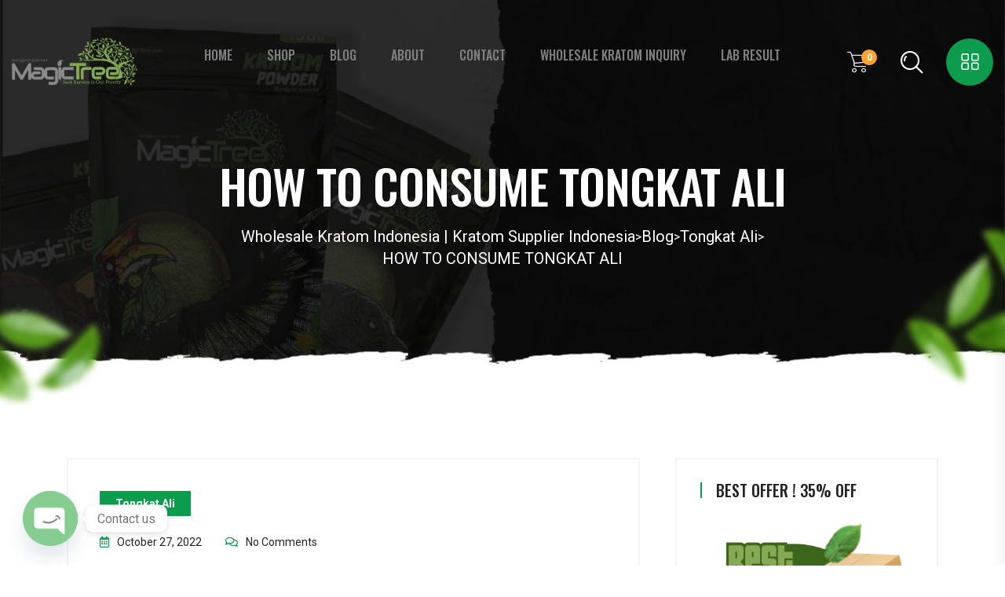

--- FILE ---
content_type: text/html; charset=UTF-8
request_url: https://wearemagictree.com/how-to-consume-tongkat-ali/
body_size: 24289
content:

<!doctype html>
<html lang="en-US" prefix="og: https://ogp.me/ns#">

<head>
    <meta charset="UTF-8">
            <meta name="viewport" content="width=device-width, initial-scale=1">
    <link rel="profile" href="https://gmpg.org/xfn/11">
    				<script>document.documentElement.className = document.documentElement.className + ' yes-js js_active js'</script>
			
<!-- Search Engine Optimization by Rank Math - https://rankmath.com/ -->
<title>HOW TO CONSUME TONGKAT ALI - Wholesale Kratom Indonesia | Kratom Supplier Indonesia</title>
<meta name="description" content="Tongkat Ali has long been known by Asian people, especially Southeast Asia, this herbal plant is used to increase the stamina of adult men or other purposes,"/>
<meta name="robots" content="follow, index, max-snippet:-1, max-video-preview:-1, max-image-preview:large"/>
<link rel="canonical" href="https://wearemagictree.com/how-to-consume-tongkat-ali/" />
<meta property="og:locale" content="en_US" />
<meta property="og:type" content="article" />
<meta property="og:title" content="HOW TO CONSUME TONGKAT ALI - Wholesale Kratom Indonesia | Kratom Supplier Indonesia" />
<meta property="og:description" content="Tongkat Ali has long been known by Asian people, especially Southeast Asia, this herbal plant is used to increase the stamina of adult men or other purposes," />
<meta property="og:url" content="https://wearemagictree.com/how-to-consume-tongkat-ali/" />
<meta property="og:site_name" content="WHOLESALE KRATOM | SUPPLIERS BUY KRATOM INDONESIA" />
<meta property="article:tag" content="best kratom" />
<meta property="article:tag" content="bulkpurchasekratom" />
<meta property="article:tag" content="buy kratom german" />
<meta property="article:tag" content="buykratom" />
<meta property="article:tag" content="buykratomczech" />
<meta property="article:tag" content="buykratomindonesia" />
<meta property="article:tag" content="buykratomkalimantan" />
<meta property="article:tag" content="buykratompontianak" />
<meta property="article:tag" content="buykratomslovakia" />
<meta property="article:tag" content="buykratomusa" />
<meta property="article:tag" content="buylongjack" />
<meta property="article:tag" content="czechkratom" />
<meta property="article:tag" content="herbsupplier" />
<meta property="article:tag" content="kde koupit kratom" />
<meta property="article:tag" content="kratombenefit" />
<meta property="article:tag" content="kratomforhealth" />
<meta property="article:tag" content="kratomsavelife" />
<meta property="article:tag" content="longjack" />
<meta property="article:tag" content="purchasekratom" />
<meta property="article:tag" content="tongkatali" />
<meta property="article:tag" content="wholesalekratom" />
<meta property="article:section" content="Tongkat Ali" />
<meta property="og:updated_time" content="2026-01-20T15:01:53+00:00" />
<meta property="article:published_time" content="2022-10-27T09:54:05+00:00" />
<meta property="article:modified_time" content="2026-01-20T15:01:53+00:00" />
<meta name="twitter:card" content="summary_large_image" />
<meta name="twitter:title" content="HOW TO CONSUME TONGKAT ALI - Wholesale Kratom Indonesia | Kratom Supplier Indonesia" />
<meta name="twitter:description" content="Tongkat Ali has long been known by Asian people, especially Southeast Asia, this herbal plant is used to increase the stamina of adult men or other purposes," />
<meta name="twitter:label1" content="Written by" />
<meta name="twitter:data1" content="admin" />
<meta name="twitter:label2" content="Time to read" />
<meta name="twitter:data2" content="1 minute" />
<script type="application/ld+json" class="rank-math-schema">{"@context":"https://schema.org","@graph":[{"@type":"Organization","@id":"https://wearemagictree.com/#organization","name":"WHOLESALE KRATOM | SUPPLIERS BUY KRATOM INDONESIA","url":"https://wearemagictree.com","logo":{"@type":"ImageObject","@id":"https://wearemagictree.com/#logo","url":"https://wearemagictree.com/wp-content/uploads/2025/04/cropped-LOGO.png","contentUrl":"https://wearemagictree.com/wp-content/uploads/2025/04/cropped-LOGO.png","caption":"WHOLESALE KRATOM | SUPPLIERS BUY KRATOM INDONESIA","inLanguage":"en-US","width":"512","height":"512"}},{"@type":"WebSite","@id":"https://wearemagictree.com/#website","url":"https://wearemagictree.com","name":"WHOLESALE KRATOM | SUPPLIERS BUY KRATOM INDONESIA","alternateName":"magictree kratom","publisher":{"@id":"https://wearemagictree.com/#organization"},"inLanguage":"en-US"},{"@type":"WebPage","@id":"https://wearemagictree.com/how-to-consume-tongkat-ali/#webpage","url":"https://wearemagictree.com/how-to-consume-tongkat-ali/","name":"HOW TO CONSUME TONGKAT ALI - Wholesale Kratom Indonesia | Kratom Supplier Indonesia","datePublished":"2022-10-27T09:54:05+00:00","dateModified":"2026-01-20T15:01:53+00:00","isPartOf":{"@id":"https://wearemagictree.com/#website"},"inLanguage":"en-US"},{"@type":"Person","@id":"https://wearemagictree.com/author/admin/","name":"admin","url":"https://wearemagictree.com/author/admin/","image":{"@type":"ImageObject","@id":"https://secure.gravatar.com/avatar/c4d1327991f5e6e5ea3900d68a3300c0ca401bc5f5ddb8fa49a8993f39092837?s=96&amp;d=mm&amp;r=g","url":"https://secure.gravatar.com/avatar/c4d1327991f5e6e5ea3900d68a3300c0ca401bc5f5ddb8fa49a8993f39092837?s=96&amp;d=mm&amp;r=g","caption":"admin","inLanguage":"en-US"},"sameAs":["https://wearemagictree.com"],"worksFor":{"@id":"https://wearemagictree.com/#organization"}},{"@type":"BlogPosting","headline":"HOW TO CONSUME TONGKAT ALI - Wholesale Kratom Indonesia | Kratom Supplier Indonesia","datePublished":"2022-10-27T09:54:05+00:00","dateModified":"2026-01-20T15:01:53+00:00","articleSection":"Tongkat Ali","author":{"@id":"https://wearemagictree.com/author/admin/","name":"admin"},"publisher":{"@id":"https://wearemagictree.com/#organization"},"description":"Tongkat Ali has long been known by Asian people, especially Southeast Asia, this herbal plant is used to increase the stamina of adult men or other purposes,","name":"HOW TO CONSUME TONGKAT ALI - Wholesale Kratom Indonesia | Kratom Supplier Indonesia","@id":"https://wearemagictree.com/how-to-consume-tongkat-ali/#richSnippet","isPartOf":{"@id":"https://wearemagictree.com/how-to-consume-tongkat-ali/#webpage"},"inLanguage":"en-US","mainEntityOfPage":{"@id":"https://wearemagictree.com/how-to-consume-tongkat-ali/#webpage"}}]}</script>
<!-- /Rank Math WordPress SEO plugin -->

<link rel='dns-prefetch' href='//fonts.googleapis.com' />
<link rel="alternate" type="application/rss+xml" title="Wholesale Kratom Indonesia | Kratom Supplier Indonesia &raquo; Feed" href="https://wearemagictree.com/feed/" />
<link rel="alternate" type="application/rss+xml" title="Wholesale Kratom Indonesia | Kratom Supplier Indonesia &raquo; Comments Feed" href="https://wearemagictree.com/comments/feed/" />
<link rel="alternate" type="application/rss+xml" title="Wholesale Kratom Indonesia | Kratom Supplier Indonesia &raquo; HOW TO CONSUME TONGKAT ALI Comments Feed" href="https://wearemagictree.com/how-to-consume-tongkat-ali/feed/" />
<link rel="alternate" title="oEmbed (JSON)" type="application/json+oembed" href="https://wearemagictree.com/wp-json/oembed/1.0/embed?url=https%3A%2F%2Fwearemagictree.com%2Fhow-to-consume-tongkat-ali%2F" />
<link rel="alternate" title="oEmbed (XML)" type="text/xml+oembed" href="https://wearemagictree.com/wp-json/oembed/1.0/embed?url=https%3A%2F%2Fwearemagictree.com%2Fhow-to-consume-tongkat-ali%2F&#038;format=xml" />
<style id='wp-img-auto-sizes-contain-inline-css' type='text/css'>
img:is([sizes=auto i],[sizes^="auto," i]){contain-intrinsic-size:3000px 1500px}
/*# sourceURL=wp-img-auto-sizes-contain-inline-css */
</style>
<link rel='stylesheet' id='woolentor-product-grid-modern-css' href='https://wearemagictree.com/wp-content/plugins/woolentor-addons/assets/css/product-grid/modern.css?ver=3.3.1' type='text/css' media='all' />
<link rel='stylesheet' id='woolentor-product-grid-luxury-css' href='https://wearemagictree.com/wp-content/plugins/woolentor-addons/assets/css/product-grid/luxury.css?ver=3.3.1' type='text/css' media='all' />
<link rel='stylesheet' id='woolentor-product-grid-editorial-css' href='https://wearemagictree.com/wp-content/plugins/woolentor-addons/assets/css/product-grid/editorial.css?ver=3.3.1' type='text/css' media='all' />
<link rel='stylesheet' id='woolentor-product-grid-magazine-css' href='https://wearemagictree.com/wp-content/plugins/woolentor-addons/assets/css/product-grid/magazine.css?ver=3.3.1' type='text/css' media='all' />
<style id='wp-emoji-styles-inline-css' type='text/css'>

	img.wp-smiley, img.emoji {
		display: inline !important;
		border: none !important;
		box-shadow: none !important;
		height: 1em !important;
		width: 1em !important;
		margin: 0 0.07em !important;
		vertical-align: -0.1em !important;
		background: none !important;
		padding: 0 !important;
	}
/*# sourceURL=wp-emoji-styles-inline-css */
</style>
<link rel='stylesheet' id='wp-block-library-css' href='https://wearemagictree.com/wp-includes/css/dist/block-library/style.min.css?ver=6.9' type='text/css' media='all' />
<style id='wp-block-library-theme-inline-css' type='text/css'>
.wp-block-audio :where(figcaption){color:#555;font-size:13px;text-align:center}.is-dark-theme .wp-block-audio :where(figcaption){color:#ffffffa6}.wp-block-audio{margin:0 0 1em}.wp-block-code{border:1px solid #ccc;border-radius:4px;font-family:Menlo,Consolas,monaco,monospace;padding:.8em 1em}.wp-block-embed :where(figcaption){color:#555;font-size:13px;text-align:center}.is-dark-theme .wp-block-embed :where(figcaption){color:#ffffffa6}.wp-block-embed{margin:0 0 1em}.blocks-gallery-caption{color:#555;font-size:13px;text-align:center}.is-dark-theme .blocks-gallery-caption{color:#ffffffa6}:root :where(.wp-block-image figcaption){color:#555;font-size:13px;text-align:center}.is-dark-theme :root :where(.wp-block-image figcaption){color:#ffffffa6}.wp-block-image{margin:0 0 1em}.wp-block-pullquote{border-bottom:4px solid;border-top:4px solid;color:currentColor;margin-bottom:1.75em}.wp-block-pullquote :where(cite),.wp-block-pullquote :where(footer),.wp-block-pullquote__citation{color:currentColor;font-size:.8125em;font-style:normal;text-transform:uppercase}.wp-block-quote{border-left:.25em solid;margin:0 0 1.75em;padding-left:1em}.wp-block-quote cite,.wp-block-quote footer{color:currentColor;font-size:.8125em;font-style:normal;position:relative}.wp-block-quote:where(.has-text-align-right){border-left:none;border-right:.25em solid;padding-left:0;padding-right:1em}.wp-block-quote:where(.has-text-align-center){border:none;padding-left:0}.wp-block-quote.is-large,.wp-block-quote.is-style-large,.wp-block-quote:where(.is-style-plain){border:none}.wp-block-search .wp-block-search__label{font-weight:700}.wp-block-search__button{border:1px solid #ccc;padding:.375em .625em}:where(.wp-block-group.has-background){padding:1.25em 2.375em}.wp-block-separator.has-css-opacity{opacity:.4}.wp-block-separator{border:none;border-bottom:2px solid;margin-left:auto;margin-right:auto}.wp-block-separator.has-alpha-channel-opacity{opacity:1}.wp-block-separator:not(.is-style-wide):not(.is-style-dots){width:100px}.wp-block-separator.has-background:not(.is-style-dots){border-bottom:none;height:1px}.wp-block-separator.has-background:not(.is-style-wide):not(.is-style-dots){height:2px}.wp-block-table{margin:0 0 1em}.wp-block-table td,.wp-block-table th{word-break:normal}.wp-block-table :where(figcaption){color:#555;font-size:13px;text-align:center}.is-dark-theme .wp-block-table :where(figcaption){color:#ffffffa6}.wp-block-video :where(figcaption){color:#555;font-size:13px;text-align:center}.is-dark-theme .wp-block-video :where(figcaption){color:#ffffffa6}.wp-block-video{margin:0 0 1em}:root :where(.wp-block-template-part.has-background){margin-bottom:0;margin-top:0;padding:1.25em 2.375em}
/*# sourceURL=/wp-includes/css/dist/block-library/theme.min.css */
</style>
<style id='classic-theme-styles-inline-css' type='text/css'>
/*! This file is auto-generated */
.wp-block-button__link{color:#fff;background-color:#32373c;border-radius:9999px;box-shadow:none;text-decoration:none;padding:calc(.667em + 2px) calc(1.333em + 2px);font-size:1.125em}.wp-block-file__button{background:#32373c;color:#fff;text-decoration:none}
/*# sourceURL=/wp-includes/css/classic-themes.min.css */
</style>
<link rel='stylesheet' id='yith-wcwl-add-to-wishlist-css' href='https://wearemagictree.com/wp-content/plugins/yith-woocommerce-wishlist/assets/css/frontend/add-to-wishlist.css?ver=4.11.0' type='text/css' media='all' />
<style id='yith-wcwl-add-to-wishlist-inline-css' type='text/css'>
 :root { --add-to-wishlist-icon-color: #000000; --added-to-wishlist-icon-color: #000000; --rounded-corners-radius: 16px; --add-to-cart-rounded-corners-radius: 16px; --color-headers-background: #F4F4F4; --feedback-duration: 3s } 
/*# sourceURL=yith-wcwl-add-to-wishlist-inline-css */
</style>
<link rel='stylesheet' id='jquery-selectBox-css' href='https://wearemagictree.com/wp-content/plugins/yith-woocommerce-wishlist/assets/css/jquery.selectBox.css?ver=1.2.0' type='text/css' media='all' />
<link rel='stylesheet' id='woocommerce_prettyPhoto_css-css' href='//wearemagictree.com/wp-content/plugins/woocommerce/assets/css/prettyPhoto.css?ver=3.1.6' type='text/css' media='all' />
<link rel='stylesheet' id='yith-wcwl-main-css' href='https://wearemagictree.com/wp-content/plugins/yith-woocommerce-wishlist/assets/css/style.css?ver=4.11.0' type='text/css' media='all' />
<style id='yith-wcwl-main-inline-css' type='text/css'>
 :root { --add-to-wishlist-icon-color: #000000; --added-to-wishlist-icon-color: #000000; --rounded-corners-radius: 16px; --add-to-cart-rounded-corners-radius: 16px; --color-headers-background: #F4F4F4; --feedback-duration: 3s } 
/*# sourceURL=yith-wcwl-main-inline-css */
</style>
<style id='global-styles-inline-css' type='text/css'>
:root{--wp--preset--aspect-ratio--square: 1;--wp--preset--aspect-ratio--4-3: 4/3;--wp--preset--aspect-ratio--3-4: 3/4;--wp--preset--aspect-ratio--3-2: 3/2;--wp--preset--aspect-ratio--2-3: 2/3;--wp--preset--aspect-ratio--16-9: 16/9;--wp--preset--aspect-ratio--9-16: 9/16;--wp--preset--color--black: #000000;--wp--preset--color--cyan-bluish-gray: #abb8c3;--wp--preset--color--white: #ffffff;--wp--preset--color--pale-pink: #f78da7;--wp--preset--color--vivid-red: #cf2e2e;--wp--preset--color--luminous-vivid-orange: #ff6900;--wp--preset--color--luminous-vivid-amber: #fcb900;--wp--preset--color--light-green-cyan: #7bdcb5;--wp--preset--color--vivid-green-cyan: #00d084;--wp--preset--color--pale-cyan-blue: #8ed1fc;--wp--preset--color--vivid-cyan-blue: #0693e3;--wp--preset--color--vivid-purple: #9b51e0;--wp--preset--gradient--vivid-cyan-blue-to-vivid-purple: linear-gradient(135deg,rgb(6,147,227) 0%,rgb(155,81,224) 100%);--wp--preset--gradient--light-green-cyan-to-vivid-green-cyan: linear-gradient(135deg,rgb(122,220,180) 0%,rgb(0,208,130) 100%);--wp--preset--gradient--luminous-vivid-amber-to-luminous-vivid-orange: linear-gradient(135deg,rgb(252,185,0) 0%,rgb(255,105,0) 100%);--wp--preset--gradient--luminous-vivid-orange-to-vivid-red: linear-gradient(135deg,rgb(255,105,0) 0%,rgb(207,46,46) 100%);--wp--preset--gradient--very-light-gray-to-cyan-bluish-gray: linear-gradient(135deg,rgb(238,238,238) 0%,rgb(169,184,195) 100%);--wp--preset--gradient--cool-to-warm-spectrum: linear-gradient(135deg,rgb(74,234,220) 0%,rgb(151,120,209) 20%,rgb(207,42,186) 40%,rgb(238,44,130) 60%,rgb(251,105,98) 80%,rgb(254,248,76) 100%);--wp--preset--gradient--blush-light-purple: linear-gradient(135deg,rgb(255,206,236) 0%,rgb(152,150,240) 100%);--wp--preset--gradient--blush-bordeaux: linear-gradient(135deg,rgb(254,205,165) 0%,rgb(254,45,45) 50%,rgb(107,0,62) 100%);--wp--preset--gradient--luminous-dusk: linear-gradient(135deg,rgb(255,203,112) 0%,rgb(199,81,192) 50%,rgb(65,88,208) 100%);--wp--preset--gradient--pale-ocean: linear-gradient(135deg,rgb(255,245,203) 0%,rgb(182,227,212) 50%,rgb(51,167,181) 100%);--wp--preset--gradient--electric-grass: linear-gradient(135deg,rgb(202,248,128) 0%,rgb(113,206,126) 100%);--wp--preset--gradient--midnight: linear-gradient(135deg,rgb(2,3,129) 0%,rgb(40,116,252) 100%);--wp--preset--font-size--small: 13px;--wp--preset--font-size--medium: 20px;--wp--preset--font-size--large: 36px;--wp--preset--font-size--x-large: 42px;--wp--preset--spacing--20: 0.44rem;--wp--preset--spacing--30: 0.67rem;--wp--preset--spacing--40: 1rem;--wp--preset--spacing--50: 1.5rem;--wp--preset--spacing--60: 2.25rem;--wp--preset--spacing--70: 3.38rem;--wp--preset--spacing--80: 5.06rem;--wp--preset--shadow--natural: 6px 6px 9px rgba(0, 0, 0, 0.2);--wp--preset--shadow--deep: 12px 12px 50px rgba(0, 0, 0, 0.4);--wp--preset--shadow--sharp: 6px 6px 0px rgba(0, 0, 0, 0.2);--wp--preset--shadow--outlined: 6px 6px 0px -3px rgb(255, 255, 255), 6px 6px rgb(0, 0, 0);--wp--preset--shadow--crisp: 6px 6px 0px rgb(0, 0, 0);}:where(.is-layout-flex){gap: 0.5em;}:where(.is-layout-grid){gap: 0.5em;}body .is-layout-flex{display: flex;}.is-layout-flex{flex-wrap: wrap;align-items: center;}.is-layout-flex > :is(*, div){margin: 0;}body .is-layout-grid{display: grid;}.is-layout-grid > :is(*, div){margin: 0;}:where(.wp-block-columns.is-layout-flex){gap: 2em;}:where(.wp-block-columns.is-layout-grid){gap: 2em;}:where(.wp-block-post-template.is-layout-flex){gap: 1.25em;}:where(.wp-block-post-template.is-layout-grid){gap: 1.25em;}.has-black-color{color: var(--wp--preset--color--black) !important;}.has-cyan-bluish-gray-color{color: var(--wp--preset--color--cyan-bluish-gray) !important;}.has-white-color{color: var(--wp--preset--color--white) !important;}.has-pale-pink-color{color: var(--wp--preset--color--pale-pink) !important;}.has-vivid-red-color{color: var(--wp--preset--color--vivid-red) !important;}.has-luminous-vivid-orange-color{color: var(--wp--preset--color--luminous-vivid-orange) !important;}.has-luminous-vivid-amber-color{color: var(--wp--preset--color--luminous-vivid-amber) !important;}.has-light-green-cyan-color{color: var(--wp--preset--color--light-green-cyan) !important;}.has-vivid-green-cyan-color{color: var(--wp--preset--color--vivid-green-cyan) !important;}.has-pale-cyan-blue-color{color: var(--wp--preset--color--pale-cyan-blue) !important;}.has-vivid-cyan-blue-color{color: var(--wp--preset--color--vivid-cyan-blue) !important;}.has-vivid-purple-color{color: var(--wp--preset--color--vivid-purple) !important;}.has-black-background-color{background-color: var(--wp--preset--color--black) !important;}.has-cyan-bluish-gray-background-color{background-color: var(--wp--preset--color--cyan-bluish-gray) !important;}.has-white-background-color{background-color: var(--wp--preset--color--white) !important;}.has-pale-pink-background-color{background-color: var(--wp--preset--color--pale-pink) !important;}.has-vivid-red-background-color{background-color: var(--wp--preset--color--vivid-red) !important;}.has-luminous-vivid-orange-background-color{background-color: var(--wp--preset--color--luminous-vivid-orange) !important;}.has-luminous-vivid-amber-background-color{background-color: var(--wp--preset--color--luminous-vivid-amber) !important;}.has-light-green-cyan-background-color{background-color: var(--wp--preset--color--light-green-cyan) !important;}.has-vivid-green-cyan-background-color{background-color: var(--wp--preset--color--vivid-green-cyan) !important;}.has-pale-cyan-blue-background-color{background-color: var(--wp--preset--color--pale-cyan-blue) !important;}.has-vivid-cyan-blue-background-color{background-color: var(--wp--preset--color--vivid-cyan-blue) !important;}.has-vivid-purple-background-color{background-color: var(--wp--preset--color--vivid-purple) !important;}.has-black-border-color{border-color: var(--wp--preset--color--black) !important;}.has-cyan-bluish-gray-border-color{border-color: var(--wp--preset--color--cyan-bluish-gray) !important;}.has-white-border-color{border-color: var(--wp--preset--color--white) !important;}.has-pale-pink-border-color{border-color: var(--wp--preset--color--pale-pink) !important;}.has-vivid-red-border-color{border-color: var(--wp--preset--color--vivid-red) !important;}.has-luminous-vivid-orange-border-color{border-color: var(--wp--preset--color--luminous-vivid-orange) !important;}.has-luminous-vivid-amber-border-color{border-color: var(--wp--preset--color--luminous-vivid-amber) !important;}.has-light-green-cyan-border-color{border-color: var(--wp--preset--color--light-green-cyan) !important;}.has-vivid-green-cyan-border-color{border-color: var(--wp--preset--color--vivid-green-cyan) !important;}.has-pale-cyan-blue-border-color{border-color: var(--wp--preset--color--pale-cyan-blue) !important;}.has-vivid-cyan-blue-border-color{border-color: var(--wp--preset--color--vivid-cyan-blue) !important;}.has-vivid-purple-border-color{border-color: var(--wp--preset--color--vivid-purple) !important;}.has-vivid-cyan-blue-to-vivid-purple-gradient-background{background: var(--wp--preset--gradient--vivid-cyan-blue-to-vivid-purple) !important;}.has-light-green-cyan-to-vivid-green-cyan-gradient-background{background: var(--wp--preset--gradient--light-green-cyan-to-vivid-green-cyan) !important;}.has-luminous-vivid-amber-to-luminous-vivid-orange-gradient-background{background: var(--wp--preset--gradient--luminous-vivid-amber-to-luminous-vivid-orange) !important;}.has-luminous-vivid-orange-to-vivid-red-gradient-background{background: var(--wp--preset--gradient--luminous-vivid-orange-to-vivid-red) !important;}.has-very-light-gray-to-cyan-bluish-gray-gradient-background{background: var(--wp--preset--gradient--very-light-gray-to-cyan-bluish-gray) !important;}.has-cool-to-warm-spectrum-gradient-background{background: var(--wp--preset--gradient--cool-to-warm-spectrum) !important;}.has-blush-light-purple-gradient-background{background: var(--wp--preset--gradient--blush-light-purple) !important;}.has-blush-bordeaux-gradient-background{background: var(--wp--preset--gradient--blush-bordeaux) !important;}.has-luminous-dusk-gradient-background{background: var(--wp--preset--gradient--luminous-dusk) !important;}.has-pale-ocean-gradient-background{background: var(--wp--preset--gradient--pale-ocean) !important;}.has-electric-grass-gradient-background{background: var(--wp--preset--gradient--electric-grass) !important;}.has-midnight-gradient-background{background: var(--wp--preset--gradient--midnight) !important;}.has-small-font-size{font-size: var(--wp--preset--font-size--small) !important;}.has-medium-font-size{font-size: var(--wp--preset--font-size--medium) !important;}.has-large-font-size{font-size: var(--wp--preset--font-size--large) !important;}.has-x-large-font-size{font-size: var(--wp--preset--font-size--x-large) !important;}
:where(.wp-block-post-template.is-layout-flex){gap: 1.25em;}:where(.wp-block-post-template.is-layout-grid){gap: 1.25em;}
:where(.wp-block-term-template.is-layout-flex){gap: 1.25em;}:where(.wp-block-term-template.is-layout-grid){gap: 1.25em;}
:where(.wp-block-columns.is-layout-flex){gap: 2em;}:where(.wp-block-columns.is-layout-grid){gap: 2em;}
:root :where(.wp-block-pullquote){font-size: 1.5em;line-height: 1.6;}
/*# sourceURL=global-styles-inline-css */
</style>
<link rel='stylesheet' id='contact-form-7-css' href='https://wearemagictree.com/wp-content/plugins/contact-form-7/includes/css/styles.css?ver=6.1.4' type='text/css' media='all' />
<style id='woocommerce-inline-inline-css' type='text/css'>
.woocommerce form .form-row .required { visibility: visible; }
/*# sourceURL=woocommerce-inline-inline-css */
</style>
<link rel='stylesheet' id='font-awesome-css' href='https://wearemagictree.com/wp-content/plugins/elementor/assets/lib/font-awesome/css/font-awesome.min.css?ver=4.7.0' type='text/css' media='all' />
<style id='font-awesome-inline-css' type='text/css'>
[data-font="FontAwesome"]:before {font-family: 'FontAwesome' !important;content: attr(data-icon) !important;speak: none !important;font-weight: normal !important;font-variant: normal !important;text-transform: none !important;line-height: 1 !important;font-style: normal !important;-webkit-font-smoothing: antialiased !important;-moz-osx-font-smoothing: grayscale !important;}
/*# sourceURL=font-awesome-inline-css */
</style>
<link rel='stylesheet' id='simple-line-icons-wl-css' href='https://wearemagictree.com/wp-content/plugins/woolentor-addons/assets/css/simple-line-icons.css?ver=3.3.1' type='text/css' media='all' />
<link rel='stylesheet' id='htflexboxgrid-css' href='https://wearemagictree.com/wp-content/plugins/woolentor-addons/assets/css/htflexboxgrid.css?ver=3.3.1' type='text/css' media='all' />
<link rel='stylesheet' id='slick-css' href='https://wearemagictree.com/wp-content/plugins/woolentor-addons/assets/css/slick.css?ver=3.3.1' type='text/css' media='all' />
<link rel='stylesheet' id='woolentor-widgets-css' href='https://wearemagictree.com/wp-content/plugins/woolentor-addons/assets/css/woolentor-widgets.css?ver=3.3.1' type='text/css' media='all' />
<link rel='stylesheet' id='photoswipe-css' href='https://wearemagictree.com/wp-content/plugins/woocommerce/assets/css/photoswipe/photoswipe.min.css?ver=10.4.3' type='text/css' media='all' />
<link rel='stylesheet' id='photoswipe-default-skin-css' href='https://wearemagictree.com/wp-content/plugins/woocommerce/assets/css/photoswipe/default-skin/default-skin.min.css?ver=10.4.3' type='text/css' media='all' />
<link rel='stylesheet' id='woolentor-quickview-css' href='https://wearemagictree.com/wp-content/plugins/woolentor-addons/includes/modules/quickview/assets/css/frontend.css?ver=3.3.1' type='text/css' media='all' />
<link rel='preload' as='font' type='font/woff2' crossorigin='anonymous' id='tinvwl-webfont-font-css' href='https://wearemagictree.com/wp-content/plugins/ti-woocommerce-wishlist/assets/fonts/tinvwl-webfont.woff2?ver=xu2uyi'  media='all' />
<link rel='stylesheet' id='tinvwl-webfont-css' href='https://wearemagictree.com/wp-content/plugins/ti-woocommerce-wishlist/assets/css/webfont.min.css?ver=2.11.1' type='text/css' media='all' />
<link rel='stylesheet' id='tinvwl-css' href='https://wearemagictree.com/wp-content/plugins/ti-woocommerce-wishlist/assets/css/public.min.css?ver=2.11.1' type='text/css' media='all' />
<link rel='stylesheet' id='suxnix-custom-css' href='https://wearemagictree.com/wp-content/themes/suxnix/assets/css/suxnix-custom.css?ver=6.9' type='text/css' media='all' />
<style id='suxnix-custom-inline-css' type='text/css'>
html:root { --tg-primary-color: #0D9B4D}
html:root { --tg-secondary-color: #FAA432}
html:root { --tg-third-color: #FEE431}
/*# sourceURL=suxnix-custom-inline-css */
</style>
<link rel='stylesheet' id='suxnix-fonts-css' href='//fonts.googleapis.com/css?family=Oswald%3A400%2C500%2C600%2C700%7CRoboto%3A400%2C500%2C700&#038;ver=1.0.0' type='text/css' media='all' />
<link rel='stylesheet' id='bootstrap-css' href='https://wearemagictree.com/wp-content/themes/suxnix/assets/css/bootstrap.min.css?ver=6.9' type='text/css' media='all' />
<link rel='stylesheet' id='animate-css' href='https://wearemagictree.com/wp-content/themes/suxnix/assets/css/animate.min.css?ver=6.9' type='text/css' media='all' />
<link rel='stylesheet' id='magnific-popup-css' href='https://wearemagictree.com/wp-content/plugins/woolentor-addons/assets/lib/css/magnific-popup.css?ver=3.3.1' type='text/css' media='all' />
<link rel='stylesheet' id='font-awesome-free-css' href='https://wearemagictree.com/wp-content/themes/suxnix/assets/css/fontawesome-all.min.css?ver=6.9' type='text/css' media='all' />
<link rel='stylesheet' id='flaticon-css' href='https://wearemagictree.com/wp-content/themes/suxnix/assets/css/flaticon.css?ver=6.9' type='text/css' media='all' />
<link rel='stylesheet' id='suxnix-default-css' href='https://wearemagictree.com/wp-content/themes/suxnix/assets/css/default.css?ver=6.9' type='text/css' media='all' />
<link rel='stylesheet' id='suxnix-core-css' href='https://wearemagictree.com/wp-content/themes/suxnix/assets/css/suxnix-core.css?ver=6.9' type='text/css' media='all' />
<link rel='stylesheet' id='suxnix-unit-css' href='https://wearemagictree.com/wp-content/themes/suxnix/assets/css/suxnix-unit.css?ver=6.9' type='text/css' media='all' />
<link rel='stylesheet' id='suxnix-woo-css' href='https://wearemagictree.com/wp-content/themes/suxnix/assets/css/woo.css?ver=6.9' type='text/css' media='all' />
<link rel='stylesheet' id='suxnix-shop-css' href='https://wearemagictree.com/wp-content/themes/suxnix/assets/css/suxnix-shop.css?ver=6.9' type='text/css' media='all' />
<link rel='stylesheet' id='suxnix-style-css' href='https://wearemagictree.com/wp-content/themes/suxnix/style.css?ver=6.9' type='text/css' media='all' />
<link rel='stylesheet' id='suxnix-responsive-css' href='https://wearemagictree.com/wp-content/themes/suxnix/assets/css/responsive.css?ver=6.9' type='text/css' media='all' />
<link rel='stylesheet' id='chaty-front-css-css' href='https://wearemagictree.com/wp-content/plugins/chaty/css/chaty-front.min.css?ver=3.5.11768401299' type='text/css' media='all' />
<script type="text/template" id="tmpl-variation-template">
	<div class="woocommerce-variation-description">{{{ data.variation.variation_description }}}</div>
	<div class="woocommerce-variation-price">{{{ data.variation.price_html }}}</div>
	<div class="woocommerce-variation-availability">{{{ data.variation.availability_html }}}</div>
</script>
<script type="text/template" id="tmpl-unavailable-variation-template">
	<p>Sorry, this product is unavailable. Please choose a different combination.</p>
</script>
<script type="text/javascript" src="https://wearemagictree.com/wp-includes/js/jquery/jquery.min.js?ver=3.7.1" id="jquery-core-js"></script>
<script type="text/javascript" src="https://wearemagictree.com/wp-includes/js/jquery/jquery-migrate.min.js?ver=3.4.1" id="jquery-migrate-js"></script>
<script type="text/javascript" src="https://wearemagictree.com/wp-content/plugins/woocommerce/assets/js/jquery-blockui/jquery.blockUI.min.js?ver=2.7.0-wc.10.4.3" id="wc-jquery-blockui-js" data-wp-strategy="defer"></script>
<script type="text/javascript" id="wc-add-to-cart-js-extra">
/* <![CDATA[ */
var wc_add_to_cart_params = {"ajax_url":"/wp-admin/admin-ajax.php","wc_ajax_url":"/?wc-ajax=%%endpoint%%","i18n_view_cart":"View cart","cart_url":"https://wearemagictree.com/cart/","is_cart":"","cart_redirect_after_add":"no"};
//# sourceURL=wc-add-to-cart-js-extra
/* ]]> */
</script>
<script type="text/javascript" src="https://wearemagictree.com/wp-content/plugins/woocommerce/assets/js/frontend/add-to-cart.min.js?ver=10.4.3" id="wc-add-to-cart-js" defer="defer" data-wp-strategy="defer"></script>
<script type="text/javascript" src="https://wearemagictree.com/wp-content/plugins/woocommerce/assets/js/js-cookie/js.cookie.min.js?ver=2.1.4-wc.10.4.3" id="wc-js-cookie-js" data-wp-strategy="defer"></script>
<script type="text/javascript" id="woocommerce-js-extra">
/* <![CDATA[ */
var woocommerce_params = {"ajax_url":"/wp-admin/admin-ajax.php","wc_ajax_url":"/?wc-ajax=%%endpoint%%","i18n_password_show":"Show password","i18n_password_hide":"Hide password"};
//# sourceURL=woocommerce-js-extra
/* ]]> */
</script>
<script type="text/javascript" src="https://wearemagictree.com/wp-content/plugins/woocommerce/assets/js/frontend/woocommerce.min.js?ver=10.4.3" id="woocommerce-js" defer="defer" data-wp-strategy="defer"></script>
<script type="text/javascript" src="https://wearemagictree.com/wp-includes/js/underscore.min.js?ver=1.13.7" id="underscore-js"></script>
<script type="text/javascript" id="wp-util-js-extra">
/* <![CDATA[ */
var _wpUtilSettings = {"ajax":{"url":"/wp-admin/admin-ajax.php"}};
//# sourceURL=wp-util-js-extra
/* ]]> */
</script>
<script type="text/javascript" src="https://wearemagictree.com/wp-includes/js/wp-util.min.js?ver=6.9" id="wp-util-js"></script>
<script type="text/javascript" src="https://wearemagictree.com/wp-content/plugins/woocommerce/assets/js/photoswipe/photoswipe.min.js?ver=4.1.1-wc.10.4.3" id="wc-photoswipe-js" data-wp-strategy="defer"></script>
<link rel="https://api.w.org/" href="https://wearemagictree.com/wp-json/" /><link rel="alternate" title="JSON" type="application/json" href="https://wearemagictree.com/wp-json/wp/v2/posts/6079" /><link rel="EditURI" type="application/rsd+xml" title="RSD" href="https://wearemagictree.com/xmlrpc.php?rsd" />
<meta name="generator" content="WordPress 6.9" />
<link rel='shortlink' href='https://wearemagictree.com/?p=6079' />
<link rel="pingback" href="https://wearemagictree.com/xmlrpc.php">	<noscript><style>.woocommerce-product-gallery{ opacity: 1 !important; }</style></noscript>
	<meta name="generator" content="Elementor 3.34.2; features: e_font_icon_svg, additional_custom_breakpoints; settings: css_print_method-external, google_font-enabled, font_display-swap">
<style type="text/css">.recentcomments a{display:inline !important;padding:0 !important;margin:0 !important;}</style>			<style>
				.e-con.e-parent:nth-of-type(n+4):not(.e-lazyloaded):not(.e-no-lazyload),
				.e-con.e-parent:nth-of-type(n+4):not(.e-lazyloaded):not(.e-no-lazyload) * {
					background-image: none !important;
				}
				@media screen and (max-height: 1024px) {
					.e-con.e-parent:nth-of-type(n+3):not(.e-lazyloaded):not(.e-no-lazyload),
					.e-con.e-parent:nth-of-type(n+3):not(.e-lazyloaded):not(.e-no-lazyload) * {
						background-image: none !important;
					}
				}
				@media screen and (max-height: 640px) {
					.e-con.e-parent:nth-of-type(n+2):not(.e-lazyloaded):not(.e-no-lazyload),
					.e-con.e-parent:nth-of-type(n+2):not(.e-lazyloaded):not(.e-no-lazyload) * {
						background-image: none !important;
					}
				}
			</style>
						<style type="text/css">
						.site-title a,
			.site-description {
				color: #0a0a0a;
			}
				</style>
		<link rel="icon" href="https://wearemagictree.com/wp-content/uploads/2025/04/cropped-cropped-cropped-LOGO-32x32.png" sizes="32x32" />
<link rel="icon" href="https://wearemagictree.com/wp-content/uploads/2025/04/cropped-cropped-cropped-LOGO-192x192.png" sizes="192x192" />
<link rel="apple-touch-icon" href="https://wearemagictree.com/wp-content/uploads/2025/04/cropped-cropped-cropped-LOGO-180x180.png" />
<meta name="msapplication-TileImage" content="https://wearemagictree.com/wp-content/uploads/2025/04/cropped-cropped-cropped-LOGO-270x270.png" />
<style id="kirki-inline-styles"></style></head>

<body class="wp-singular post-template-default single single-post postid-6079 single-format-standard wp-custom-logo wp-embed-responsive wp-theme-suxnix theme-suxnix woocommerce-no-js woolentor_current_theme_suxnix tinvwl-theme-style no-sidebar woolentor-empty-cart elementor-default elementor-kit-8374">

    

    
            <!-- pre-loader area start -->
        <div id="preloader">
            <div class="loader-inner">
                <div id="loader">
                    <h2 id="bg-loader">wearemagictree<span>.</span></h2>
                    <h2 id="fg-loader">wearemagictree<span>.</span></h2>
                </div>
            </div>
        </div>
        <!-- pre-loader area end -->
    

            <!-- back to top start -->
        <button class="scroll-top scroll-to-target" data-target="html">
            <i class="fas fa-angle-up"></i>
        </button>
        <!-- back to top end -->
    

    <!-- header start -->
    

<!-- header-area -->
<header id="home">

    <div id="sticky-header" class="menu-area transparent-header">
        <div class="container custom-container">
            <div class="row">
                <div class="col-12">
                    <div class="mobile-nav-toggler"><i class="flaticon-layout"></i></div>
                    <div class="menu-wrap">
                        <nav class="menu-nav">
                            <div class="logo">
                                      
               <a class="main-logo" href="https://wearemagictree.com/">
             <img src="https://wearemagictree.com/wp-content/uploads/2025/04/hdr-logo-mt.png" alt="Logo" />
         </a>
                                                   <a class="sticky-logo" href="https://wearemagictree.com/">
          <img src="https://wearemagictree.com/wp-content/uploads/2025/04/hdr-logo-mt.png" alt="Logo" />
      </a>
                                </div>
                            <div class="navbar-wrap main-menu d-none d-xl-flex">
                                    <ul id="menu-main" class="navigation"><li id="menu-item-8439" class="menu-item menu-item-type-post_type menu-item-object-page menu-item-home menu-item-8439"><a href="https://wearemagictree.com/"><h6 style="color: grey; transition: color 0.3s; cursor: pointer;"      onmouseover="this.style.color='#faa432'"      onmouseout="this.style.color='grey'">     Home </h6></a></li>
<li id="menu-item-8438" class="menu-item menu-item-type-post_type menu-item-object-page menu-item-has-children menu-item-8438"><a href="https://wearemagictree.com/shop/"><h6 style="color: grey; transition: color 0.3s; cursor: pointer;"      onmouseover="this.style.color='#faa432'"      onmouseout="this.style.color='grey'">     Shop </h6></a>
<ul class="sub-menu">
	<li id="menu-item-8603" class="menu-item menu-item-type-custom menu-item-object-custom menu-item-8603"><a href="https://wearemagictree.com/product-category/best-seller-strains/"><h6 style="color: grey; transition: color 0.3s; cursor: pointer;"      onmouseover="this.style.color='#faa432'"      onmouseout="this.style.color='grey'">     Best Seller Strains </h6></a></li>
	<li id="menu-item-8604" class="menu-item menu-item-type-custom menu-item-object-custom menu-item-8604"><a href="https://wearemagictree.com/product-category/green-vein-kratom-strains/"><h6 style="color: grey; transition: color 0.3s; cursor: pointer;"      onmouseover="this.style.color='#faa432'"      onmouseout="this.style.color='grey'">     Green Vein Kratom Strains </h6></a></li>
	<li id="menu-item-8605" class="menu-item menu-item-type-custom menu-item-object-custom menu-item-8605"><a href="https://wearemagictree.com/product-category/red-vein-kratom-strains/"><h6 style="color: grey; transition: color 0.3s; cursor: pointer;"      onmouseover="this.style.color='#faa432'"      onmouseout="this.style.color='grey'">     Red Vein Kratom Strains </h6></a></li>
	<li id="menu-item-8606" class="menu-item menu-item-type-custom menu-item-object-custom menu-item-8606"><a href="https://wearemagictree.com/product-category/white-vein-kratom-strains/"><h6 style="color: grey; transition: color 0.3s; cursor: pointer;"      onmouseover="this.style.color='#faa432'"      onmouseout="this.style.color='grey'">     White Vein Kratom Strains </h6></a></li>
	<li id="menu-item-8609" class="menu-item menu-item-type-custom menu-item-object-custom menu-item-8609"><a href="https://wearemagictree.com/product-category/mixed-strains/"><h6 style="color: grey; transition: color 0.3s; cursor: pointer;"      onmouseover="this.style.color='#faa432'"      onmouseout="this.style.color='grey'">     Mixed Strains </h6></a></li>
	<li id="menu-item-8610" class="menu-item menu-item-type-custom menu-item-object-custom menu-item-8610"><a href="https://wearemagictree.com/product-category/other-herb-products/"><h6 style="color: grey; transition: color 0.3s; cursor: pointer;"      onmouseover="this.style.color='#faa432'"      onmouseout="this.style.color='grey'">     Other Herb Products </h6></a></li>
</ul>
</li>
<li id="menu-item-8443" class="menu-item menu-item-type-post_type menu-item-object-page current_page_parent menu-item-8443"><a href="https://wearemagictree.com/blog/"><h6 style="color: grey; transition: color 0.3s; cursor: pointer;"      onmouseover="this.style.color='#faa432'"      onmouseout="this.style.color='grey'">     Blog </h6></a></li>
<li id="menu-item-8441" class="menu-item menu-item-type-post_type menu-item-object-page menu-item-8441"><a href="https://wearemagictree.com/about/"><h6 style="color: grey; transition: color 0.3s; cursor: pointer;"      onmouseover="this.style.color='#faa432'"      onmouseout="this.style.color='grey'">     About </h6></a></li>
<li id="menu-item-8442" class="menu-item menu-item-type-post_type menu-item-object-page menu-item-8442"><a href="https://wearemagictree.com/contact/"><h6 style="color: grey; transition: color 0.3s; cursor: pointer;"      onmouseover="this.style.color='#faa432'"      onmouseout="this.style.color='grey'">     Contact </h6></a></li>
<li id="menu-item-8607" class="menu-item menu-item-type-custom menu-item-object-custom menu-item-8607"><a href="https://wearemagictree.com/wholesale-kratom-inquiry/"><h6 style="color: grey; transition: color 0.3s; cursor: pointer;"      onmouseover="this.style.color='#faa432'"      onmouseout="this.style.color='grey'">     Wholesale Kratom Inquiry </h6></a></li>
<li id="menu-item-9090" class="menu-item menu-item-type-custom menu-item-object-custom menu-item-9090"><a href="https://wearemagictree.com/lab-result/"><h6 style="color: grey; transition: color 0.3s; cursor: pointer;"      onmouseover="this.style.color='#faa432'"      onmouseout="this.style.color='grey'">     Lab Result </h6></a></li>
</ul>                                </div>
                                                        <div class="header-action d-none d-sm-block">
                                <ul>

                                                                        <li class="header-shop-cart">
                                        <a href="https://wearemagictree.com/cart/" class="cart-count"><i class="flaticon-shopping-cart"></i>
                                            <span id="tp-cart-item" class="mini-cart-count">0</span>
                                        </a>
                                        <div class="header-mini-cart">
                                            

	<p class="woocommerce-mini-cart__empty-message">No products in the cart.</p>


                                        </div>
                                    </li>
                                    
                                                                            <li class="header-search"><a href="#"><i class="flaticon-search"></i></a></li>
                                    
                                                                            <li class="offCanvas-btn d-none d-xl-block"><a href="#" class="navSidebar-button"><i class="flaticon-layout"></i></a>
                                        </li>
                                    
                                </ul>
                            </div>
                                                    </nav>
                    </div>
                    <!-- Mobile Menu  -->
                    <div class="mobile-menu">
                        <nav class="menu-box">
                            <div class="close-btn"><i class="fas fa-times"></i></div>
                            <div class="nav-logo">
                                
    <a href="https://wearemagictree.com/">
        <img src="https://wearemagictree.com/wp-content/uploads/2025/04/hdr-logo-mt.png" alt="Logo" />
    </a>

                            </div>

                            <div class="menu-outer">
                                    <ul id="menu-main-1" class="navigation"><li class="menu-item menu-item-type-post_type menu-item-object-page menu-item-home menu-item-8439"><a href="https://wearemagictree.com/"><h6 style="color: grey;cursor: pointer">     Home </h6></a></li>
<li class="menu-item menu-item-type-post_type menu-item-object-page menu-item-has-children has-children menu-item-8438"><a href="https://wearemagictree.com/shop/"><h6 style="color: grey;cursor: pointer">     Shop </h6></a>
<ul class="sub-menu">
	<li class="menu-item menu-item-type-custom menu-item-object-custom menu-item-8603"><a href="https://wearemagictree.com/product-category/best-seller-strains/"><h6 style="color: grey;cursor: pointer">     Best Seller Strains </h6></a></li>
	<li class="menu-item menu-item-type-custom menu-item-object-custom menu-item-8604"><a href="https://wearemagictree.com/product-category/green-vein-kratom-strains/"><h6 style="color: grey;cursor: pointer">     Green Vein Kratom Strains </h6></a></li>
	<li class="menu-item menu-item-type-custom menu-item-object-custom menu-item-8605"><a href="https://wearemagictree.com/product-category/red-vein-kratom-strains/"><h6 style="color: grey;cursor: pointer">     Red Vein Kratom Strains </h6></a></li>
	<li class="menu-item menu-item-type-custom menu-item-object-custom menu-item-8606"><a href="https://wearemagictree.com/product-category/white-vein-kratom-strains/"><h6 style="color: grey;cursor: pointer">     White Vein Kratom Strains </h6></a></li>
	<li class="menu-item menu-item-type-custom menu-item-object-custom menu-item-8609"><a href="https://wearemagictree.com/product-category/mixed-strains/"><h6 style="color: grey;cursor: pointer">     Mixed Strains </h6></a></li>
	<li class="menu-item menu-item-type-custom menu-item-object-custom menu-item-8610"><a href="https://wearemagictree.com/product-category/other-herb-products/"><h6 style="color: grey;cursor: pointer">     Other Herb Products </h6></a></li>
</ul>
</li>
<li class="menu-item menu-item-type-post_type menu-item-object-page current_page_parent menu-item-8443"><a href="https://wearemagictree.com/blog/"><h6 style="color: grey;cursor: pointer">     Blog </h6></a></li>
<li class="menu-item menu-item-type-post_type menu-item-object-page menu-item-8441"><a href="https://wearemagictree.com/about/"><h6 style="color: grey;cursor: pointer">     About </h6></a></li>
<li class="menu-item menu-item-type-post_type menu-item-object-page menu-item-8442"><a href="https://wearemagictree.com/contact/"><h6 style="color: grey;cursor: pointer">     Contact </h6></a></li>
<li class="menu-item menu-item-type-custom menu-item-object-custom menu-item-8607"><a href="https://wearemagictree.com/wholesale-kratom-inquiry/"><h6 style="color: grey;cursor: pointer">     Wholesale Kratom Inquiry </h6></a></li>
<li class="menu-item menu-item-type-custom menu-item-object-custom menu-item-9090"><a href="https://wearemagictree.com/lab-result/"><h6 style="color: grey;cursor: pointer">     Lab Result </h6></a></li>
</ul>                                </div>

                                                        <div class="social-links">
                                
    <ul class="clearfix">
                <li class="facebook">
            <a href="https://www.facebook.com/magictreeofficial"><i class="fab fa-facebook-f"></i></a>
        </li>
        
                <li class="twitter">
            <a href="https://x.com/KratomMagicTree"><i class="fab fa-twitter"></i></a>
        </li>
        
                <li class="instagram">
            <a href="https://www.instagram.com/magictree_official"><i class="fab fa-instagram"></i></a>
        </li>
        
                <li class="linkedin">
            <a href="https://www.linkedin.com/company/wearemagictree/?_l=in_ID"><i class="fab fa-linkedin-in"></i></a>
        </li>
        
                <li class="youtube">
            <a href="https://www.youtube.com/watch?v=tZyQrLcVoPs&#038;t=2s"><i class="fab fa-youtube"></i></a>
        </li>
            </ul>

                            </div>
                            
                        </nav>
                    </div>
                    <div class="menu-backdrop"></div>
                    <!-- End Mobile Menu -->
                </div>
            </div>
        </div>
    </div>

    <!-- header-search -->
    <div class="search-popup-wrap" tabindex="-1" role="dialog" aria-hidden="true">
        <div class="search-wrap text-center">
            <div class="container">
                <div class="row">
                    <div class="col-12">
                        <div class="search-form">
                            <form method="get" action="https://wearemagictree.com/">
                                <input type="text" name="s" value="" placeholder="Enter your keyword...">
                                <button class="search-btn"><i class="flaticon-search"></i></button>
                            </form>
                        </div>
                    </div>
                </div>
            </div>
        </div>
    </div>
    <div class="search-backdrop"></div>
    <!-- header-search-end -->

</header>
<!-- header-area-end -->



<!-- offCanvas-start -->
<div class="offCanvas-wrap">
    <div class="offCanvas-toggle">
        <img src="https://wearemagictree.com/wp-content/themes/suxnix/assets/img/icons/close.png" alt="icon">
    </div>
    <div class="offCanvas-body">
        <div class="offCanvas-content">
            <h3 class="title">Based on the island of  <span>West Borneo,</span> Indonesia. </h3>
            <p>We have been in business since 2012, after working hard to control the farmers directly on our plantations, for guarantee contaminant-free and quality products.</p>
        </div>
        <div class="offcanvas-contact">
            <h4 class="number">+62 896-6011-8689</h4>
            <h4 class="email">info@wearemagictree.com</h4>
            <p></p>

            <ul class="offcanvas-social list-wrap">
                                <li><a href="https://www.facebook.com/magictreeofficial"><i class="fab fa-facebook-f"></i></a></li>
                
                                    <li><a href="https://x.com/KratomMagicTree"><i class="fab fa-twitter"></i></a></li>
                
                                    <li><a href="https://www.instagram.com/magictree_official"><i class="fab fa-instagram"></i></a></li>
                            </ul>

        </div>
    </div>
</div>
<div class="offCanvas-overlay"></div>
<!-- offCanvas-end -->    <!-- header end -->

    <!-- main-area -->
    <main class="main-area fix">

        
        <!-- breadcrumb-area -->
        <section class="breadcrumb-area breadcrumb-bg " data-background="https://wearemagictree.com/wp-content/uploads/2024/12/bannr-3.jpg">
            <div class="container">
                <div class="row justify-content-center">
                                        <div class="col-xl-10">
                        <div class="breadcrumb-content text-center">
                            <h2 class="title">HOW TO CONSUME TONGKAT ALI</h2>
                            <nav aria-label="breadcrumb" class="breadcrumb">
                                <span property="itemListElement" typeof="ListItem"><a property="item" typeof="WebPage" title="Go to Wholesale Kratom Indonesia | Kratom Supplier Indonesia." href="https://wearemagictree.com" class="home" ><span property="name">Wholesale Kratom Indonesia | Kratom Supplier Indonesia</span></a><meta property="position" content="1"></span> &gt; <span property="itemListElement" typeof="ListItem"><a property="item" typeof="WebPage" title="Go to Blog." href="https://wearemagictree.com/blog/" class="post-root post post-post" ><span property="name">Blog</span></a><meta property="position" content="2"></span> &gt; <span property="itemListElement" typeof="ListItem"><a property="item" typeof="WebPage" title="Go to the Tongkat Ali Category archives." href="https://wearemagictree.com/category/tongkat-ali/" class="taxonomy category" ><span property="name">Tongkat Ali</span></a><meta property="position" content="3"></span> &gt; <span property="itemListElement" typeof="ListItem"><span property="name" class="post post-post current-item">HOW TO CONSUME TONGKAT ALI</span><meta property="url" content="https://wearemagictree.com/how-to-consume-tongkat-ali/"><meta property="position" content="4"></span>                            </nav>
                        </div>
                    </div>
                                    </div>
            </div>
            <div class="video-shape one"><img src="https://wearemagictree.com/wp-content/themes/suxnix/assets/img/others/video_shape01.png" alt="shape"></div>
            <div class="video-shape two"><img src="https://wearemagictree.com/wp-content/themes/suxnix/assets/img/others/video_shape02.png" alt="shape"></div>
        </section>
        <!-- breadcrumb-area-end -->

        
<section class="blog-area pt-120 pb-120 blog-details-area">
    <div class="container">
        <div class="row justify-content-center">
			<div class="col-lg-8">
				<div class="postbox__wrapper">
					
    <article id="post-6079" class="blog--post--item mb-50 format-image post-6079 post type-post status-publish format-standard has-post-thumbnail hentry category-tongkat-ali tag-best-kratom tag-bulkpurchasekratom tag-buy-kratom-german tag-buykratom tag-buykratomczech tag-buykratomindonesia tag-buykratomkalimantan tag-buykratompontianak tag-buykratomslovakia tag-buykratomusa tag-buylongjack tag-czechkratom tag-herbsupplier tag-kde-koupit-kratom tag-kratombenefit tag-kratomforhealth tag-kratomsavelife tag-longjack tag-purchasekratom tag-tongkatali tag-wholesalekratom">

                <div class="blog--post--thumb">
                    </div>
        
        <div class="blog--post--content blog-details-content">

            <div class="blog--tag">
                <a href="https://wearemagictree.com/category/tongkat-ali/">Tongkat Ali</a>            </div>

            <h2 class="title">HOW TO CONSUME TONGKAT ALI</h2>

            <!-- blog meta -->
            
<div class="blog--post--meta mb-20">
    <ul class="list-wrap">

                    <li><i class="far fa-calendar-alt"></i> October 27, 2022</li>
        
        
                    <li><i class="far fa-comments"></i> <a href="https://wearemagictree.com/how-to-consume-tongkat-ali/#respond">No Comments</a></li>
        
    </ul>
</div>
            <div class="post-text">
                <p>Tongkat Ali has long been known by Asian people, especially Southeast Asia, this herbal plant is used to increase the stamina of adult men or other purposes, please check our previous article.</p>
<div>
In the areas that produce tongkat ali, people usually tend to get used to cultivating the roots of the plant themselves. Here are the ways</p>
</div>
<div>Provide the roots of the dried earth peg then brew until it changes color for 1 hour with 1 cup of water, after that you can drink it regularly.<br />
You can boil 1 piece of root (the size of your thumb) with 1 cup of water about cup or 150 cc. Drink regularly.</p>
</div>
<div>Finally, provide the roots of the dried earth pegs that have been dried and then grow until they are smooth. Brew the fine powder with 1 cup of water, stir well and drink regularly. You can also mix it with tea or coffee.</p>
</div>
<div>The use of pasak bumi roots to be made as herbal medicinal ingredients is quite diverse. Nowadays, there are medicinal capsules or powders with roots in the pegs of the earth in them. Or you can also get tongkkat ali in an original, natural form! Just contact us via the contact available on our website page <a href="http://www.wearemagictree.com/" target="_blank" rel="noopener" data-saferedirecturl="https://www.google.com/url?q=http://www.wearemagictree.com&amp;source=gmail&amp;ust=1666924250143000&amp;usg=AOvVaw1cv60CUMbpT3XbwF8lH4rM">www.wearemagictree.com</a></p>
<div class="yj6qo"></div>
<div class="adL"></div>
</div>
                            </div>

                        <div class="blog-details-bottom">

                <div class="row">
                    <div class="col-xl-6 col-md-7">
                        <div class="tg-post-tag"><h5 class="tag-title">Post Tags </h5><ul class="list-wrap mb-0"><li><a href="https://wearemagictree.com/tag/best-kratom/" rel="tag">best kratom</a></li><li><a href="https://wearemagictree.com/tag/bulkpurchasekratom/" rel="tag">bulkpurchasekratom</a></li><li><a href="https://wearemagictree.com/tag/buy-kratom-german/" rel="tag">buy kratom german</a></li><li><a href="https://wearemagictree.com/tag/buykratom/" rel="tag">buykratom</a></li><li><a href="https://wearemagictree.com/tag/buykratomczech/" rel="tag">buykratomczech</a></li><li><a href="https://wearemagictree.com/tag/buykratomindonesia/" rel="tag">buykratomindonesia</a></li><li><a href="https://wearemagictree.com/tag/buykratomkalimantan/" rel="tag">buykratomkalimantan</a></li><li><a href="https://wearemagictree.com/tag/buykratompontianak/" rel="tag">buykratompontianak</a></li><li><a href="https://wearemagictree.com/tag/buykratomslovakia/" rel="tag">buykratomslovakia</a></li><li><a href="https://wearemagictree.com/tag/buykratomusa/" rel="tag">buykratomusa</a></li><li><a href="https://wearemagictree.com/tag/buylongjack/" rel="tag">buylongjack</a></li><li><a href="https://wearemagictree.com/tag/czechkratom/" rel="tag">czechkratom</a></li><li><a href="https://wearemagictree.com/tag/herbsupplier/" rel="tag">herbsupplier</a></li><li><a href="https://wearemagictree.com/tag/kde-koupit-kratom/" rel="tag">kde koupit kratom</a></li><li><a href="https://wearemagictree.com/tag/kratombenefit/" rel="tag">kratombenefit</a></li><li><a href="https://wearemagictree.com/tag/kratomforhealth/" rel="tag">kratomforhealth</a></li><li><a href="https://wearemagictree.com/tag/kratomsavelife/" rel="tag">kratomsavelife</a></li><li><a href="https://wearemagictree.com/tag/longjack/" rel="tag">longjack</a></li><li><a href="https://wearemagictree.com/tag/purchasekratom/" rel="tag">purchasekratom</a></li><li><a href="https://wearemagictree.com/tag/tongkatali/" rel="tag">tongkatali</a></li><li><a href="https://wearemagictree.com/tag/wholesalekratom/" rel="tag">wholesalekratom</a></li></ul></div>                    </div>
                                        <div class="col-xl-6 col-md-5">
                        <div class="post-share text-md-end">
                            <h5>Social Share</h5>
                                <ul class="list-wrap mb-0">
        <li><a href="https://www.facebook.com/sharer/sharer.php?u=https://wearemagictree.com/how-to-consume-tongkat-ali/"><i class="fab fa-facebook-f"></i></a></li>
        <li><a href="https://twitter.com/home?status=https://wearemagictree.com/how-to-consume-tongkat-ali/"><i class="fab fa-twitter"></i></a></li>
        <li><a href="http://www.linkedin.com/shareArticle?mini=true&url=https://wearemagictree.com/how-to-consume-tongkat-ali/"><i class="fab fa-linkedin-in"></i></a></li>
        <li><a href="http://pinterest.com/pin/create/button/?url=https://wearemagictree.com/how-to-consume-tongkat-ali/"><i class="fab fa-pinterest-p"></i></a></li>
    </ul>
                        </div>
                    </div>
                                    </div>

            </div>
            
        </div>
    </article>


						
							<div class="blog-details-border d-none">
								<div class="row align-items-center">
												                            <div class="col-lg-6 col-md-6">
			                                <div class="theme-navigation b-next-post text-left mb-30">
			                                    <span>Prev Post</span>
	                                            <h4><a href="https://wearemagictree.com/the-effect-of-tongkat-ali-benefits-for-your-body/" rel="prev">The Effect of Tongkat Ali Benefits for Your Body!</a> </h4>
			                                </div>
			                            </div>
									
										                            <div class="col-lg-6 col-md-6">
		                                <div class="theme-navigation b-next-post text-left text-md-right  mb-30">
		                                    <span>Next Post</span>
		                                    <h4><a href="https://wearemagictree.com/tongkat-ali-root-to-increase-male-stamina/" rel="next">Tongkat ali Root to Increase Male Stamina</a> </h4>
		                                </div>
		                            </div>
								
							</div>
						</div>

												
<div id="comments" class="blog-post-comment">

    
    

    	<div id="respond" class="comment-respond">
		<h3 id="reply-title" class="comment-reply-title">Leave a Reply <small><a rel="nofollow" id="cancel-comment-reply-link" href="/how-to-consume-tongkat-ali/#respond" style="display:none;">Cancel reply</a></small></h3><form action="https://wearemagictree.com/wp-comments-post.php" method="post" id="commentform" class="comment-form"><p class="comment-notes"><span id="email-notes">Your email address will not be published.</span> <span class="required-field-message">Required fields are marked <span class="required">*</span></span></p><div class="row"><div class="col-md-6"><div class="comment-field"><input placeholder="Enter Name" id="author" class="tp-form-control" name="author" type="text" value="" size="30" aria-required='true' /></div></div>
<div class="col-md-6"><div class="comment-field"><input placeholder="Enter Email" id="email" name="email" class="tp-form-control" type="email" value="" size="30" aria-required='true' /></div></div>
<div class="col-md-12"><div class="comment-field"><input placeholder="Enter Website" id="url" name="url" class="tp-form-control" type="url" value="" size="30" /></div></div></div>
<p class="comment-form-cookies-consent"><input id="wp-comment-cookies-consent" name="wp-comment-cookies-consent" type="checkbox" value="yes" /> <label for="wp-comment-cookies-consent">Save my name, email, and website in this browser for the next time I comment.</label></p>

            <div class="row post-input">
                <div class="col-md-12 ">
                    <div class="comment-field"><textarea class="tp-form-control msg-box" placeholder="Enter Your Comments" id="comment" name="comment" cols="45" rows="8" aria-required="true"></textarea>
                </div></div>
            </div>
        <p class="form-submit"><div class="col-xl-12"><button class="btn" type="submit"><i class="far fa-comments"></i><span class="text">Post Comment</span><span class="shape"></span> </button></div> <input type='hidden' name='comment_post_ID' value='6079' id='comment_post_ID' />
<input type='hidden' name='comment_parent' id='comment_parent' value='0' />
</p></form>	</div><!-- #respond -->
	
</div><!-- #comments -->
				</div>
			</div>
					        <div class="col-lg-4 col-md-7">
		        	<aside class="blog-sidebar pl-20">
						
<div id="text-13" class="sidebar-widget widget mb-40 widget_text"><div class="sidebar-title mb-25"><h3 class="title">Best Offer ! 35% off</h3></div>			<div class="textwidget"><p><a href="https://wearemagictree.com/product/diamond-magic/"><img fetchpriority="high" decoding="async" class="alignnone size-medium wp-image-7734" src="https://wearemagictree.com/wp-content/uploads/2025/04/POP-2-1-404x400.png" alt="" width="404" height="400" srcset="https://wearemagictree.com/wp-content/uploads/2025/04/POP-2-1-404x400.png 404w, https://wearemagictree.com/wp-content/uploads/2025/04/POP-2-1-650x643.png 650w, https://wearemagictree.com/wp-content/uploads/2025/04/POP-2-1-809x800.png 809w, https://wearemagictree.com/wp-content/uploads/2025/04/POP-2-1-768x760.png 768w, https://wearemagictree.com/wp-content/uploads/2025/04/POP-2-1-200x198.png 200w, https://wearemagictree.com/wp-content/uploads/2025/04/POP-2-1.png 1010w" sizes="(max-width: 404px) 100vw, 404px" /></a>Get The Best Price Today ! Dont Miss the Offer</p>
</div>
		</div><div id="search-5" class="sidebar-widget widget mb-40 widget_search"><div class="sidebar-title mb-25"><h3 class="title">Search Objects</h3></div><div class="sidebar-search-form position-relative"><form action="https://wearemagictree.com/" method="get">
      	<input type="text" value="" required name="s" placeholder="Search">
      	<button type="submit"> <i class="fas fa-search"></i>  </button>
		</form></div></div><div id="tp-latest-posts-3" class="sidebar-widget widget mb-40 widget_tp-latest-posts"><div class="sidebar-title mb-25"><h3 class="title"> 			Popular Feeds 		</h3></div> 		
	    <div class="rc__post-wrapper">
		    
			<div class="rc-post">

								<div class="rc-post-thumb">
					<a href="https://wearemagictree.com/what-is-kratom/">
						<img src="" alt="img">
					</a>
				</div>
				
				<div class="rc-post-content">
					<h5 class="title"><a href="https://wearemagictree.com/what-is-kratom/">What is Kratom?</a></h5>
					<div class="rc-post-date">
						<i class="far fa-calendar-alt"></i>
						August 27, 2018					</div>
				</div>
			</div>

			
			<div class="rc-post">

								<div class="rc-post-thumb">
					<a href="https://wearemagictree.com/kratom-benefits/">
						<img src="" alt="img">
					</a>
				</div>
				
				<div class="rc-post-content">
					<h5 class="title"><a href="https://wearemagictree.com/kratom-benefits/">Kratom Benefits</a></h5>
					<div class="rc-post-date">
						<i class="far fa-calendar-alt"></i>
						August 27, 2018					</div>
				</div>
			</div>

			
			<div class="rc-post">

								<div class="rc-post-thumb">
					<a href="https://wearemagictree.com/kratom-consumption/">
						<img src="" alt="img">
					</a>
				</div>
				
				<div class="rc-post-content">
					<h5 class="title"><a href="https://wearemagictree.com/kratom-consumption/">Kratom Consumption</a></h5>
					<div class="rc-post-date">
						<i class="far fa-calendar-alt"></i>
						August 27, 2018					</div>
				</div>
			</div>

					</div>

		</div>
		<div id="categories-15" class="sidebar-widget widget mb-40 widget_categories"><div class="sidebar-title mb-25"><h3 class="title">Categories</h3></div>
			<ul>
					<li class="cat-item cat-item-117"><a href="https://wearemagictree.com/category/kava/">Kava</a> <span class="float-right">2</span>
</li>
	<li class="cat-item cat-item-1"><a href="https://wearemagictree.com/category/kratom/">Kratom</a> <span class="float-right">375</span>
</li>
	<li class="cat-item cat-item-424"><a href="https://wearemagictree.com/category/lotus/">Lotus</a> <span class="float-right">2</span>
</li>
	<li class="cat-item cat-item-68"><a href="https://wearemagictree.com/category/moringa/">Moringa</a> <span class="float-right">2</span>
</li>
	<li class="cat-item cat-item-425"><a href="https://wearemagictree.com/category/tongkat-ali/">Tongkat Ali</a> <span class="float-right">23</span>
</li>
			</ul>

			</div><div id="tag_cloud-10" class="sidebar-widget widget mb-40 widget_tag_cloud"><div class="sidebar-title mb-25"><h3 class="title">Popular Tags</h3></div><div class="tagcloud"><a href="https://wearemagictree.com/tag/authentickratom/" class="tag-cloud-link tag-link-141 tag-link-position-1" style="font-size: 10.588235294118pt;" aria-label="authentickratom (34 items)">authentickratom</a>
<a href="https://wearemagictree.com/tag/best-kratom/" class="tag-cloud-link tag-link-171 tag-link-position-2" style="font-size: 17.764705882353pt;" aria-label="best kratom (140 items)">best kratom</a>
<a href="https://wearemagictree.com/tag/bulkpurchasekratom/" class="tag-cloud-link tag-link-126 tag-link-position-3" style="font-size: 19.882352941176pt;" aria-label="bulkpurchasekratom (212 items)">bulkpurchasekratom</a>
<a href="https://wearemagictree.com/tag/bulkratom/" class="tag-cloud-link tag-link-166 tag-link-position-4" style="font-size: 8pt;" aria-label="bulkratom (20 items)">bulkratom</a>
<a href="https://wearemagictree.com/tag/buykratom/" class="tag-cloud-link tag-link-108 tag-link-position-5" style="font-size: 22pt;" aria-label="buykratom (319 items)">buykratom</a>
<a href="https://wearemagictree.com/tag/buy-kratom/" class="tag-cloud-link tag-link-138 tag-link-position-6" style="font-size: 20.352941176471pt;" aria-label="buy kratom (231 items)">buy kratom</a>
<a href="https://wearemagictree.com/tag/buykratomczech/" class="tag-cloud-link tag-link-144 tag-link-position-7" style="font-size: 21.058823529412pt;" aria-label="buykratomczech (269 items)">buykratomczech</a>
<a href="https://wearemagictree.com/tag/buy-kratom-german/" class="tag-cloud-link tag-link-150 tag-link-position-8" style="font-size: 20.117647058824pt;" aria-label="buy kratom german (225 items)">buy kratom german</a>
<a href="https://wearemagictree.com/tag/buy-kratom-germany/" class="tag-cloud-link tag-link-214 tag-link-position-9" style="font-size: 8.9411764705882pt;" aria-label="buy kratom germany (24 items)">buy kratom germany</a>
<a href="https://wearemagictree.com/tag/buykratomindo/" class="tag-cloud-link tag-link-123 tag-link-position-10" style="font-size: 14.352941176471pt;" aria-label="buykratomindo (72 items)">buykratomindo</a>
<a href="https://wearemagictree.com/tag/buykratomindonesia/" class="tag-cloud-link tag-link-124 tag-link-position-11" style="font-size: 21.411764705882pt;" aria-label="buykratomindonesia (289 items)">buykratomindonesia</a>
<a href="https://wearemagictree.com/tag/buy-kratom-indonesia/" class="tag-cloud-link tag-link-217 tag-link-position-12" style="font-size: 9.8823529411765pt;" aria-label="buy kratom indonesia (29 items)">buy kratom indonesia</a>
<a href="https://wearemagictree.com/tag/buykratomkalimantan/" class="tag-cloud-link tag-link-125 tag-link-position-13" style="font-size: 20pt;" aria-label="buykratomkalimantan (216 items)">buykratomkalimantan</a>
<a href="https://wearemagictree.com/tag/buykratompontianak/" class="tag-cloud-link tag-link-127 tag-link-position-14" style="font-size: 16.823529411765pt;" aria-label="buykratompontianak (117 items)">buykratompontianak</a>
<a href="https://wearemagictree.com/tag/buykratomslovakia/" class="tag-cloud-link tag-link-148 tag-link-position-15" style="font-size: 18.117647058824pt;" aria-label="buykratomslovakia (149 items)">buykratomslovakia</a>
<a href="https://wearemagictree.com/tag/buykratomslovensko/" class="tag-cloud-link tag-link-149 tag-link-position-16" style="font-size: 9.6470588235294pt;" aria-label="buykratomslovensko (28 items)">buykratomslovensko</a>
<a href="https://wearemagictree.com/tag/buy-kratom-usa/" class="tag-cloud-link tag-link-221 tag-link-position-17" style="font-size: 8.7058823529412pt;" aria-label="buy kratom usa (23 items)">buy kratom usa</a>
<a href="https://wearemagictree.com/tag/buykratomusa/" class="tag-cloud-link tag-link-143 tag-link-position-18" style="font-size: 19.058823529412pt;" aria-label="buykratomusa (180 items)">buykratomusa</a>
<a href="https://wearemagictree.com/tag/buylongjack/" class="tag-cloud-link tag-link-180 tag-link-position-19" style="font-size: 10.235294117647pt;" aria-label="buylongjack (31 items)">buylongjack</a>
<a href="https://wearemagictree.com/tag/czechkratom/" class="tag-cloud-link tag-link-145 tag-link-position-20" style="font-size: 17.529411764706pt;" aria-label="czechkratom (135 items)">czechkratom</a>
<a href="https://wearemagictree.com/tag/herb/" class="tag-cloud-link tag-link-99 tag-link-position-21" style="font-size: 9.2941176470588pt;" aria-label="herb (26 items)">herb</a>
<a href="https://wearemagictree.com/tag/herbsupplier/" class="tag-cloud-link tag-link-100 tag-link-position-22" style="font-size: 18pt;" aria-label="herbsupplier (147 items)">herbsupplier</a>
<a href="https://wearemagictree.com/tag/jake-jsou-ucinky-kratomu/" class="tag-cloud-link tag-link-191 tag-link-position-23" style="font-size: 10.470588235294pt;" aria-label="Jaké jsou účinky Kratomu (33 items)">Jaké jsou účinky Kratomu</a>
<a href="https://wearemagictree.com/tag/kde-koupit-kratom/" class="tag-cloud-link tag-link-177 tag-link-position-24" style="font-size: 18.117647058824pt;" aria-label="kde koupit kratom (150 items)">kde koupit kratom</a>
<a href="https://wearemagictree.com/tag/kratom/" class="tag-cloud-link tag-link-101 tag-link-position-25" style="font-size: 14pt;" aria-label="kratom (66 items)">kratom</a>
<a href="https://wearemagictree.com/tag/kratombenefit/" class="tag-cloud-link tag-link-102 tag-link-position-26" style="font-size: 19.411764705882pt;" aria-label="kratombenefit (193 items)">kratombenefit</a>
<a href="https://wearemagictree.com/tag/kratomborneo/" class="tag-cloud-link tag-link-103 tag-link-position-27" style="font-size: 12.588235294118pt;" aria-label="kratomborneo (50 items)">kratomborneo</a>
<a href="https://wearemagictree.com/tag/kratom-czech/" class="tag-cloud-link tag-link-308 tag-link-position-28" style="font-size: 9.8823529411765pt;" aria-label="kratom czech (29 items)">kratom czech</a>
<a href="https://wearemagictree.com/tag/kratom-europe/" class="tag-cloud-link tag-link-344 tag-link-position-29" style="font-size: 9.6470588235294pt;" aria-label="kratom europe (28 items)">kratom europe</a>
<a href="https://wearemagictree.com/tag/kratomfact/" class="tag-cloud-link tag-link-139 tag-link-position-30" style="font-size: 14.588235294118pt;" aria-label="kratomfact (74 items)">kratomfact</a>
<a href="https://wearemagictree.com/tag/kratomforhealth/" class="tag-cloud-link tag-link-104 tag-link-position-31" style="font-size: 17.411764705882pt;" aria-label="kratomforhealth (132 items)">kratomforhealth</a>
<a href="https://wearemagictree.com/tag/kratomgerman/" class="tag-cloud-link tag-link-151 tag-link-position-32" style="font-size: 8pt;" aria-label="kratomgerman (20 items)">kratomgerman</a>
<a href="https://wearemagictree.com/tag/kratomsavelife/" class="tag-cloud-link tag-link-110 tag-link-position-33" style="font-size: 16pt;" aria-label="kratomsavelife (99 items)">kratomsavelife</a>
<a href="https://wearemagictree.com/tag/kratomstatus/" class="tag-cloud-link tag-link-111 tag-link-position-34" style="font-size: 10.588235294118pt;" aria-label="kratomstatus (34 items)">kratomstatus</a>
<a href="https://wearemagictree.com/tag/kratomsupplierindonesia/" class="tag-cloud-link tag-link-105 tag-link-position-35" style="font-size: 13.529411764706pt;" aria-label="kratomsupplierindonesia (61 items)">kratomsupplierindonesia</a>
<a href="https://wearemagictree.com/tag/kratom-thailand/" class="tag-cloud-link tag-link-310 tag-link-position-36" style="font-size: 9.6470588235294pt;" aria-label="kratom thailand (28 items)">kratom thailand</a>
<a href="https://wearemagictree.com/tag/kratomtrustedsupplier/" class="tag-cloud-link tag-link-106 tag-link-position-37" style="font-size: 13.411764705882pt;" aria-label="kratomtrustedsupplier (59 items)">kratomtrustedsupplier</a>
<a href="https://wearemagictree.com/tag/kratom-usa/" class="tag-cloud-link tag-link-238 tag-link-position-38" style="font-size: 11.176470588235pt;" aria-label="kratom usa (38 items)">kratom usa</a>
<a href="https://wearemagictree.com/tag/kratomusa/" class="tag-cloud-link tag-link-112 tag-link-position-39" style="font-size: 12pt;" aria-label="kratomusa (45 items)">kratomusa</a>
<a href="https://wearemagictree.com/tag/purchasekratom/" class="tag-cloud-link tag-link-107 tag-link-position-40" style="font-size: 17.764705882353pt;" aria-label="purchasekratom (140 items)">purchasekratom</a>
<a href="https://wearemagictree.com/tag/trustedkratom/" class="tag-cloud-link tag-link-115 tag-link-position-41" style="font-size: 11.647058823529pt;" aria-label="trustedkratom (42 items)">trustedkratom</a>
<a href="https://wearemagictree.com/tag/vyhody-kratomu/" class="tag-cloud-link tag-link-194 tag-link-position-42" style="font-size: 9.2941176470588pt;" aria-label="VÝHODY KRATOMU (26 items)">VÝHODY KRATOMU</a>
<a href="https://wearemagictree.com/tag/wholesale-kratom/" class="tag-cloud-link tag-link-244 tag-link-position-43" style="font-size: 10.235294117647pt;" aria-label="wholesale kratom (31 items)">wholesale kratom</a>
<a href="https://wearemagictree.com/tag/wholesalekratom/" class="tag-cloud-link tag-link-132 tag-link-position-44" style="font-size: 21.529411764706pt;" aria-label="wholesalekratom (292 items)">wholesalekratom</a>
<a href="https://wearemagictree.com/tag/wholesale-kratom-indonesia/" class="tag-cloud-link tag-link-247 tag-link-position-45" style="font-size: 8.9411764705882pt;" aria-label="wholesale kratom indonesia (24 items)">wholesale kratom indonesia</a></div>
</div><div id="media_image-1" class="sidebar-widget widget mb-40 widget_media_image"><img width="450" height="680" src="https://wearemagictree.com/wp-content/uploads/2026/01/Banner-blog.jpg" class="image wp-image-8735  attachment-full size-full" alt="" style="max-width: 100%; height: auto;" decoding="async" srcset="https://wearemagictree.com/wp-content/uploads/2026/01/Banner-blog.jpg 450w, https://wearemagictree.com/wp-content/uploads/2026/01/Banner-blog-265x400.jpg 265w" sizes="(max-width: 450px) 100vw, 450px" /></div><div id="recent-comments-5" class="sidebar-widget widget mb-40 widget_recent_comments"><div class="sidebar-title mb-25"><h3 class="title">Recent Comments</h3></div><ul id="recentcomments"><li class="recentcomments"><span class="comment-author-link"><a href="https://denemebonusu.org/" class="url" rel="ugc external nofollow">bedava bonus</a></span> on <a href="https://wearemagictree.com/benefits-of-moringa-for-your-health/#comment-12149">Benefits of moringa for your health</a></li><li class="recentcomments"><span class="comment-author-link"><a href="https://denemebonusu.org/" class="url" rel="ugc external nofollow">deneme bonusu veren siteler</a></span> on <a href="https://wearemagictree.com/kratom-benefits/#comment-9800">Kratom Benefits</a></li><li class="recentcomments"><span class="comment-author-link"><a href="http://www.offwhite.us.com" class="url" rel="ugc external nofollow">off-white</a></span> on <a href="https://wearemagictree.com/what-is-kratom/#comment-32">What is Kratom?</a></li><li class="recentcomments"><span class="comment-author-link">admin</span> on <a href="https://wearemagictree.com/benefits-of-moringa-for-your-health/#comment-12148">Benefits of moringa for your health</a></li><li class="recentcomments"><span class="comment-author-link">admin</span> on <a href="https://wearemagictree.com/benefits-of-moringa-for-your-health/#comment-12147">Benefits of moringa for your health</a></li></ul></div>	            	</aside>
	            </div>
					</div>
	</div>
</section>



    </main>
    <!-- main-area-end -->

    

<!-- Footer-area -->
<footer class="footer-area not-show-instagram">

        <div class="footer-top-wrap" data-bg-color="" data-background="https://wearemagictree.com/wp-content/uploads/2024/12/bannr-1.jpg">
        <div class="container">
            <div class="footer-widgets-wrap">
                <div class="row">
                    <div class="col-lg-4 col-md-7"><div id="suxnix_info_widget-3" class="footer-widget column-1 widget_suxnix_info_widget">
        <div class="footer-about">

                            <div class="footer-logo logo">
                    <a href="https://wearemagictree.com"><img src="https://wearemagictree.com/wp-content/uploads/2024/12/LOGO-MT-PNG-scaled.png" alt="Suxnix"></a>
                </div>
            
                            <div class="footer-text">
                    <p>Based on the island of West Borneo, Indonesia. We really love and respect this Mitragyna Speciosa plant, on Magictree we are known as the leading kratom provider in our country, We have been in business since 2012</p>
                </div>
            
            <div class="footer-social">
                                    <a href="https://www.facebook.com/magictreeofficial"><i class="fab fa-facebook-f"></i></a>
                
                                    <a href="https://x.com/KratomMagicTree"><i class="fab fa-twitter"></i></a>
                
                                    <a href="https://www.instagram.com/magictree_official"><i class="fab fa-instagram"></i></a>
                
                                    <a href="https://www.youtube.com/watch?v=tZyQrLcVoPs"><i class="fab fa-youtube"></i></a>
                
            </div>
        </div>

        </div>
    </div><div class="col-lg-3 col-md-5 col-sm-6"><div id="nav_menu-2" class="footer-widget column-2 widget_nav_menu"><h4 class="fw-title">Product Category</h4><div class="menu-product-category-container"><ul id="menu-product-category" class="menu"><li id="menu-item-8625" class="menu-item menu-item-type-taxonomy menu-item-object-product_cat menu-item-8625"><a href="https://wearemagictree.com/product-category/green-vein-kratom-strains/">Green Vein Kratom Strains</a></li>
<li id="menu-item-8626" class="menu-item menu-item-type-taxonomy menu-item-object-product_cat menu-item-8626"><a href="https://wearemagictree.com/product-category/red-vein-kratom-strains/">Red Vein Kratom Strains</a></li>
<li id="menu-item-8627" class="menu-item menu-item-type-taxonomy menu-item-object-product_cat menu-item-8627"><a href="https://wearemagictree.com/product-category/white-vein-kratom-strains/">White Vein Kratom Strains</a></li>
<li id="menu-item-8628" class="menu-item menu-item-type-taxonomy menu-item-object-product_cat menu-item-8628"><a href="https://wearemagictree.com/product-category/mixed-strains/">Mixed Strains</a></li>
<li id="menu-item-8629" class="menu-item menu-item-type-taxonomy menu-item-object-product_cat menu-item-8629"><a href="https://wearemagictree.com/product-category/other-herb-products/">Other Herb Products</a></li>
<li id="menu-item-9078" class="menu-item menu-item-type-post_type menu-item-object-page menu-item-9078"><a href="https://wearemagictree.com/lab-result/">Lab Result</a></li>
</ul></div></div></div><div class="col-lg-2 col-md-5 col-sm-6"><div id="nav_menu-3" class="footer-widget column-3 widget_nav_menu"><h4 class="fw-title">Information</h4><div class="menu-information-container"><ul id="menu-information" class="menu"><li id="menu-item-8568" class="menu-item menu-item-type-post_type menu-item-object-page menu-item-8568"><a href="https://wearemagictree.com/faq/">FAQ</a></li>
<li id="menu-item-8616" class="menu-item menu-item-type-post_type menu-item-object-page menu-item-privacy-policy menu-item-8616"><a rel="privacy-policy" href="https://wearemagictree.com/privacy-policy/">Privacy Policy</a></li>
<li id="menu-item-8620" class="menu-item menu-item-type-post_type menu-item-object-page menu-item-8620"><a href="https://wearemagictree.com/terms-and-conditions/">Terms and Conditions</a></li>
<li id="menu-item-8638" class="menu-item menu-item-type-post_type menu-item-object-page menu-item-8638"><a href="https://wearemagictree.com/wholesale-kratom-inquiry/">Wholesale Kratom Inquiry</a></li>
<li id="menu-item-9079" class="menu-item menu-item-type-post_type menu-item-object-page menu-item-9079"><a href="https://wearemagictree.com/lab-result/">Lab Result</a></li>
</ul></div></div></div><div class="col-lg-3 col-md-5"><div id="custom_html-1" class="widget_text footer-widget column-4 widget_custom_html"><h4 class="fw-title">CONTACT US</h4><div class="textwidget custom-html-widget"><div class="footer-contact-wrap">
<p>Jl. Nirbaya, Akcaya, Kec. Potianak Sel. Kota Pontianak, Kalimantan Barat 78115</p>
<ul class="list-wrap">
<li class="phone">
<i class="fas fa-phone"></i>
<a href="https://api.whatsapp.com/send/?phone=6289660118689&text=Hello%2C+I+want+to+ask+about+how+to+order%3F&type=phone_number&app_absent=0" target="_blank" rel="noopener noreferrer">
+62 896-6011-8689
</a>
</li>

<li class="mail">
<i class="fas fa-envelope"></i>
<a href="mailto:info@wearemagictree.com">
info@wearemagictree.com
</a>
</li>
	<li class="linkedin">
<i class="fab fa-linkedin"></i>
<a href="https://www.linkedin.com/company/kratom-magictree/" target="_blank" rel="noopener noreferrer">
Kratom MagicTree
</a>
</li>

</ul>
</div></div></div></div>                </div>
            </div>
        </div>

                    <div class="footer-shape one">
                <img src="https://wearemagictree.com/wp-content/themes/suxnix/assets/img/others/footer_shape01.png" alt="img" class="wow fadeInLeft" data-wow-delay=".3s" data-wow-duration="1s">
            </div>
            <div class="footer-shape two">
                <img src="https://wearemagictree.com/wp-content/themes/suxnix/assets/img/others/footer_shape02.png" alt="img" class="wow fadeInRight" data-wow-delay=".3s" data-wow-duration="1s">
            </div>
        
    </div>
    
    <div class="copyright-wrap">
        <div class="container">
            <div class="row align-items-center">
                <div class="col-md-7">
                    <div class="copyright-text">
                        <p>Copyright © 2025 We are MagicTree | All Rights Reserved.</p>
                    </div>
                </div>
                                <div class="col-md-5">
                    <div class="payment-card text-center text-md-end">
                        <img src="https://wearemagictree.com/wp-content/uploads/2025/12/Proyek-Baru-4.png" alt="card">
                    </div>
                </div>
                            </div>
        </div>
    </div>
</footer>
<!-- Footer-area-end --><script type="speculationrules">
{"prefetch":[{"source":"document","where":{"and":[{"href_matches":"/*"},{"not":{"href_matches":["/wp-*.php","/wp-admin/*","/wp-content/uploads/*","/wp-content/*","/wp-content/plugins/*","/wp-content/themes/suxnix/*","/*\\?(.+)"]}},{"not":{"selector_matches":"a[rel~=\"nofollow\"]"}},{"not":{"selector_matches":".no-prefetch, .no-prefetch a"}}]},"eagerness":"conservative"}]}
</script>
<div class="woolentor-quickview-modal" id="woolentor-quickview-modal" style="position: fixed; top:0; left:0; visibility: hidden; opacity: 0; z-index: -9;">
	<div class="woolentor-quickview-overlay"></div>
	<div class="woolentor-quickview-modal-wrapper">
		<div class="woolentor-quickview-modal-content">
			<span class="woolentor-quickview-modal-close">&#10005;</span>
			<div class="woolentor-quickview-modal-body"></div>
		</div>
	</div>
</div>        <script type='text/javascript'>
            jQuery( function( $ ) {
                if ( ! String.prototype.getDecimals ) {
                    String.prototype.getDecimals = function() {
                        var num = this,
                            match = ('' + num).match(/(?:\.(\d+))?(?:[eE]([+-]?\d+))?$/);
                        if ( ! match ) {
                            return 0;
                        }
                        return Math.max( 0, ( match[1] ? match[1].length : 0 ) - ( match[2] ? +match[2] : 0 ) );
                    }
                }
                // Quantity "plus" and "minus" buttons
                $( document.body ).on( 'click', '.plus, .minus', function() {
                    var $qty        = $( this ).closest( '.quantity' ).find( '.qty'),
                        currentVal  = parseFloat( $qty.val() ),
                        max         = parseFloat( $qty.attr( 'max' ) ),
                        min         = parseFloat( $qty.attr( 'min' ) ),
                        step        = $qty.attr( 'step' );

                    // Format values
                    if ( ! currentVal || currentVal === '' || currentVal === 'NaN' ) currentVal = 0;
                    if ( max === '' || max === 'NaN' ) max = '';
                    if ( min === '' || min === 'NaN' ) min = 0;
                    if ( step === 'any' || step === '' || step === undefined || parseFloat( step ) === 'NaN' ) step = 1;

                    // Change the value
                    if ( $( this ).is( '.plus' ) ) {
                        if ( max && ( currentVal >= max ) ) {
                            $qty.val( max );
                        } else {
                            $qty.val( ( currentVal + parseFloat( step )).toFixed( step.getDecimals() ) );
                        }
                    } else {
                        if ( min && ( currentVal <= min ) ) {
                            $qty.val( min );
                        } else if ( currentVal > 0 ) {
                            $qty.val( ( currentVal - parseFloat( step )).toFixed( step.getDecimals() ) );
                        }
                    }

                    // Trigger change event
                    $qty.trigger( 'change' );
                });
            });
        </script>

    			<script>
				const lazyloadRunObserver = () => {
					const lazyloadBackgrounds = document.querySelectorAll( `.e-con.e-parent:not(.e-lazyloaded)` );
					const lazyloadBackgroundObserver = new IntersectionObserver( ( entries ) => {
						entries.forEach( ( entry ) => {
							if ( entry.isIntersecting ) {
								let lazyloadBackground = entry.target;
								if( lazyloadBackground ) {
									lazyloadBackground.classList.add( 'e-lazyloaded' );
								}
								lazyloadBackgroundObserver.unobserve( entry.target );
							}
						});
					}, { rootMargin: '200px 0px 200px 0px' } );
					lazyloadBackgrounds.forEach( ( lazyloadBackground ) => {
						lazyloadBackgroundObserver.observe( lazyloadBackground );
					} );
				};
				const events = [
					'DOMContentLoaded',
					'elementor/lazyload/observe',
				];
				events.forEach( ( event ) => {
					document.addEventListener( event, lazyloadRunObserver );
				} );
			</script>
				<script type='text/javascript'>
		(function () {
			var c = document.body.className;
			c = c.replace(/woocommerce-no-js/, 'woocommerce-js');
			document.body.className = c;
		})();
	</script>
	<link rel='stylesheet' id='wc-blocks-style-css' href='https://wearemagictree.com/wp-content/plugins/woocommerce/assets/client/blocks/wc-blocks.css?ver=wc-10.4.3' type='text/css' media='all' />
<script type="text/javascript" src="https://wearemagictree.com/wp-includes/js/dist/vendor/lodash.min.js?ver=4.17.21" id="lodash-js"></script>
<script type="text/javascript" id="lodash-js-after">
/* <![CDATA[ */
window.lodash = _.noConflict();
//# sourceURL=lodash-js-after
/* ]]> */
</script>
<script type="text/javascript" src="https://wearemagictree.com/wp-includes/js/dist/vendor/wp-polyfill.min.js?ver=3.15.0" id="wp-polyfill-js"></script>
<script type="text/javascript" src="https://wearemagictree.com/wp-includes/js/dist/vendor/moment.min.js?ver=2.30.1" id="moment-js"></script>
<script type="text/javascript" id="moment-js-after">
/* <![CDATA[ */
moment.updateLocale( 'en_US', {"months":["January","February","March","April","May","June","July","August","September","October","November","December"],"monthsShort":["Jan","Feb","Mar","Apr","May","Jun","Jul","Aug","Sep","Oct","Nov","Dec"],"weekdays":["Sunday","Monday","Tuesday","Wednesday","Thursday","Friday","Saturday"],"weekdaysShort":["Sun","Mon","Tue","Wed","Thu","Fri","Sat"],"week":{"dow":1},"longDateFormat":{"LT":"g:i a","LTS":null,"L":null,"LL":"F j, Y","LLL":"F j, Y g:i a","LLLL":null}} );
//# sourceURL=moment-js-after
/* ]]> */
</script>
<script type="text/javascript" src="https://wearemagictree.com/wp-includes/js/dist/hooks.min.js?ver=dd5603f07f9220ed27f1" id="wp-hooks-js"></script>
<script type="text/javascript" src="https://wearemagictree.com/wp-includes/js/dist/deprecated.min.js?ver=e1f84915c5e8ae38964c" id="wp-deprecated-js"></script>
<script type="text/javascript" src="https://wearemagictree.com/wp-includes/js/dist/date.min.js?ver=795a56839718d3ff7eae" id="wp-date-js"></script>
<script type="text/javascript" id="wp-date-js-after">
/* <![CDATA[ */
wp.date.setSettings( {"l10n":{"locale":"en_US","months":["January","February","March","April","May","June","July","August","September","October","November","December"],"monthsShort":["Jan","Feb","Mar","Apr","May","Jun","Jul","Aug","Sep","Oct","Nov","Dec"],"weekdays":["Sunday","Monday","Tuesday","Wednesday","Thursday","Friday","Saturday"],"weekdaysShort":["Sun","Mon","Tue","Wed","Thu","Fri","Sat"],"meridiem":{"am":"am","pm":"pm","AM":"AM","PM":"PM"},"relative":{"future":"%s from now","past":"%s ago","s":"a second","ss":"%d seconds","m":"a minute","mm":"%d minutes","h":"an hour","hh":"%d hours","d":"a day","dd":"%d days","M":"a month","MM":"%d months","y":"a year","yy":"%d years"},"startOfWeek":1},"formats":{"time":"g:i a","date":"F j, Y","datetime":"F j, Y g:i a","datetimeAbbreviated":"M j, Y g:i a"},"timezone":{"offset":0,"offsetFormatted":"0","string":"","abbr":""}} );
//# sourceURL=wp-date-js-after
/* ]]> */
</script>
<script type="text/javascript" src="https://wearemagictree.com/wp-content/plugins/yith-woocommerce-wishlist/plugin-fw/dist/lapilli-ui/date/index.js?ver=a688abdf8f9c4a18e904" id="lapilli-ui-date-js"></script>
<script type="text/javascript" id="lapilli-ui-date-js-after">
/* <![CDATA[ */
lapilliUI.date.setLocale( {"options":{"weekStartsOn":1}} );
				lapilliUI.date.setDateFormats( {"year":"Y","month":"F","dayOfMonth":"j","monthShort":"M","weekday":"l","weekdayShort":"D","fullDate":"F j, Y","inputDate":"Y-m-d","monthAndDate":"F j","monthAndYear":"F Y"} );
				lapilliUI.date.setFormatDate( wp.date.format );
//# sourceURL=lapilli-ui-date-js-after
/* ]]> */
</script>
<script type="text/javascript" src="https://wearemagictree.com/wp-includes/js/dist/vendor/react.min.js?ver=18.3.1.1" id="react-js"></script>
<script type="text/javascript" src="https://wearemagictree.com/wp-content/plugins/yith-woocommerce-wishlist/plugin-fw/dist/lapilli-ui/styles/index.js?ver=05a5b5e59191f74ac904" id="lapilli-ui-styles-js"></script>
<script type="text/javascript" src="https://wearemagictree.com/wp-includes/js/dist/vendor/react-dom.min.js?ver=18.3.1.1" id="react-dom-js"></script>
<script type="text/javascript" src="https://wearemagictree.com/wp-content/plugins/yith-woocommerce-wishlist/plugin-fw/dist/lapilli-ui/components/index.js?ver=fe5275fad0fd47db7c63" id="lapilli-ui-components-js"></script>
<script type="text/javascript" src="https://wearemagictree.com/wp-includes/js/dist/i18n.min.js?ver=c26c3dc7bed366793375" id="wp-i18n-js"></script>
<script type="text/javascript" id="wp-i18n-js-after">
/* <![CDATA[ */
wp.i18n.setLocaleData( { 'text direction\u0004ltr': [ 'ltr' ] } );
//# sourceURL=wp-i18n-js-after
/* ]]> */
</script>
<script type="text/javascript" src="https://wearemagictree.com/wp-includes/js/dist/url.min.js?ver=9e178c9516d1222dc834" id="wp-url-js"></script>
<script type="text/javascript" src="https://wearemagictree.com/wp-includes/js/dist/api-fetch.min.js?ver=3a4d9af2b423048b0dee" id="wp-api-fetch-js"></script>
<script type="text/javascript" id="wp-api-fetch-js-after">
/* <![CDATA[ */
wp.apiFetch.use( wp.apiFetch.createRootURLMiddleware( "https://wearemagictree.com/wp-json/" ) );
wp.apiFetch.nonceMiddleware = wp.apiFetch.createNonceMiddleware( "a5a4e84a7c" );
wp.apiFetch.use( wp.apiFetch.nonceMiddleware );
wp.apiFetch.use( wp.apiFetch.mediaUploadMiddleware );
wp.apiFetch.nonceEndpoint = "https://wearemagictree.com/wp-admin/admin-ajax.php?action=rest-nonce";
//# sourceURL=wp-api-fetch-js-after
/* ]]> */
</script>
<script type="text/javascript" id="yith-wcwl-add-to-wishlist-js-extra">
/* <![CDATA[ */
var yithWcwlAddToWishlist = {"isUserLoggedIn":"","globalOptions":{"wishlist_disabled_for_unauthenticated_users":"no","loop_position":"after_add_to_cart","ajax_loading":"no","icon_type":"default","icon":"heart-outline","custom_icon":"","added_icon_type":"default","added_icon":"heart","custom_added_icon":"","custom_icon_alt":"","custom_icon_width":"25","behaviour":"view","style":"link","popup_title":"Select a wishlist","move_popup_title":"Move to another wishlist","add_label":"Add to wishlist","added_label":"Product added!","remove_label":"Remove from list","browse_label":"Browse wishlist","already_in_label":"The product is already in your wishlist!","default_wishlist_name":"My wishlist"},"buttonClasses":"","feedback_duration":"3000","wishlist_url":"https://wearemagictree.com/my-account/wishlist/","containerSelectors":{"productContainer":[".wc-block-grid__product",".wp-block-post.product",".wc-block-product",".add-to-wishlist-before_image"],"thumbnailContainer":["div[data-block-name=\"woocommerce/product-image\"]","div.wc-block-grid__product-image",".woocommerce-loop-product__link [class*=\"image\"]",".astra-shop-thumbnail-wrap",".product-inner .image-wrap","a.woocommerce-loop-product__link","div.t-entry-visual","div.box-image","div.product-image","a.product-image-link"]},"login_wishlist_url":"https://wearemagictree.com/my-account/?wishlist_notice=true&add_to_wishlist=%product_id%","i18n":{"feedbacks":{"added":"{{product_name}} has been added to your {{wishlist_name}} list!","removed":"{{product_name}} has been removed from your {{wishlist_name}} list!"}}};
//# sourceURL=yith-wcwl-add-to-wishlist-js-extra
/* ]]> */
</script>
<script type="text/javascript" src="https://wearemagictree.com/wp-content/plugins/yith-woocommerce-wishlist/assets/js/dist/components/add-to-wishlist/index.js?ver=74f63692d5dd73780ee4" id="yith-wcwl-add-to-wishlist-js"></script>
<script type="text/javascript" src="https://wearemagictree.com/wp-content/plugins/yith-woocommerce-wishlist/assets/js/add-to-wishlist-gutenberg.min.js?ver=4.11.0" id="yith-wcwl-add-to-wishlist-gutenberg-js"></script>
<script type="text/javascript" src="https://wearemagictree.com/wp-content/plugins/yith-woocommerce-wishlist/assets/js/jquery.selectBox.min.js?ver=1.2.0" id="jquery-selectBox-js"></script>
<script type="text/javascript" src="//wearemagictree.com/wp-content/plugins/woocommerce/assets/js/prettyPhoto/jquery.prettyPhoto.min.js?ver=3.1.6" id="wc-prettyPhoto-js" data-wp-strategy="defer"></script>
<script type="text/javascript" id="jquery-yith-wcwl-js-extra">
/* <![CDATA[ */
var yith_wcwl_l10n = {"ajax_url":"/wp-admin/admin-ajax.php","redirect_to_cart":"no","yith_wcwl_button_position":"shortcode","multi_wishlist":"","hide_add_button":"1","enable_ajax_loading":"","ajax_loader_url":"https://wearemagictree.com/wp-content/plugins/yith-woocommerce-wishlist/assets/images/ajax-loader-alt.svg","remove_from_wishlist_after_add_to_cart":"1","is_wishlist_responsive":"1","time_to_close_prettyphoto":"3000","fragments_index_glue":".","reload_on_found_variation":"1","mobile_media_query":"768","labels":{"cookie_disabled":"We are sorry, but this feature is available only if cookies on your browser are enabled.","added_to_cart_message":"\u003Cdiv class=\"woocommerce-notices-wrapper\"\u003E\u003Cdiv class=\"woocommerce-message\" role=\"alert\"\u003EProduct added to cart successfully\u003C/div\u003E\u003C/div\u003E"},"actions":{"add_to_wishlist_action":"add_to_wishlist","remove_from_wishlist_action":"remove_from_wishlist","reload_wishlist_and_adding_elem_action":"reload_wishlist_and_adding_elem","load_mobile_action":"load_mobile","delete_item_action":"delete_item","save_title_action":"save_title","save_privacy_action":"save_privacy","load_fragments":"load_fragments"},"nonce":{"add_to_wishlist_nonce":"113b85730d","remove_from_wishlist_nonce":"a21f476ddd","reload_wishlist_and_adding_elem_nonce":"b41bf582da","load_mobile_nonce":"5ef6d5c004","delete_item_nonce":"92d55cec81","save_title_nonce":"706084cb53","save_privacy_nonce":"9f91c8c9e0","load_fragments_nonce":"280ff1f995"},"redirect_after_ask_estimate":"","ask_estimate_redirect_url":"https://wearemagictree.com"};
//# sourceURL=jquery-yith-wcwl-js-extra
/* ]]> */
</script>
<script type="text/javascript" src="https://wearemagictree.com/wp-content/plugins/yith-woocommerce-wishlist/assets/js/jquery.yith-wcwl.min.js?ver=4.11.0" id="jquery-yith-wcwl-js"></script>
<script type="text/javascript" src="https://wearemagictree.com/wp-content/plugins/contact-form-7/includes/swv/js/index.js?ver=6.1.4" id="swv-js"></script>
<script type="text/javascript" id="contact-form-7-js-before">
/* <![CDATA[ */
var wpcf7 = {
    "api": {
        "root": "https:\/\/wearemagictree.com\/wp-json\/",
        "namespace": "contact-form-7\/v1"
    }
};
//# sourceURL=contact-form-7-js-before
/* ]]> */
</script>
<script type="text/javascript" src="https://wearemagictree.com/wp-content/plugins/contact-form-7/includes/js/index.js?ver=6.1.4" id="contact-form-7-js"></script>
<script type="text/javascript" src="https://wearemagictree.com/wp-content/plugins/woolentor-addons/assets/js/slick.min.js?ver=3.3.1" id="slick-js"></script>
<script type="text/javascript" id="wc-add-to-cart-variation-js-extra">
/* <![CDATA[ */
var wc_add_to_cart_variation_params = {"wc_ajax_url":"/?wc-ajax=%%endpoint%%","i18n_no_matching_variations_text":"Sorry, no products matched your selection. Please choose a different combination.","i18n_make_a_selection_text":"Please select some product options before adding this product to your cart.","i18n_unavailable_text":"Sorry, this product is unavailable. Please choose a different combination.","i18n_reset_alert_text":"Your selection has been reset. Please select some product options before adding this product to your cart."};
//# sourceURL=wc-add-to-cart-variation-js-extra
/* ]]> */
</script>
<script type="text/javascript" src="https://wearemagictree.com/wp-content/plugins/woocommerce/assets/js/frontend/add-to-cart-variation.min.js?ver=10.4.3" id="wc-add-to-cart-variation-js" data-wp-strategy="defer"></script>
<script type="text/javascript" id="wc-single-product-js-extra">
/* <![CDATA[ */
var wc_single_product_params = {"i18n_required_rating_text":"Please select a rating","i18n_rating_options":["1 of 5 stars","2 of 5 stars","3 of 5 stars","4 of 5 stars","5 of 5 stars"],"i18n_product_gallery_trigger_text":"View full-screen image gallery","review_rating_required":"yes","flexslider":{"rtl":false,"animation":"slide","smoothHeight":true,"directionNav":false,"controlNav":"thumbnails","slideshow":false,"animationSpeed":500,"animationLoop":false,"allowOneSlide":false},"zoom_enabled":"1","zoom_options":[],"photoswipe_enabled":"1","photoswipe_options":{"shareEl":false,"closeOnScroll":false,"history":false,"hideAnimationDuration":0,"showAnimationDuration":0},"flexslider_enabled":"1"};
//# sourceURL=wc-single-product-js-extra
/* ]]> */
</script>
<script type="text/javascript" src="https://wearemagictree.com/wp-content/plugins/woocommerce/assets/js/frontend/single-product.min.js?ver=10.4.3" id="wc-single-product-js" data-wp-strategy="defer"></script>
<script type="text/javascript" src="https://wearemagictree.com/wp-content/plugins/woocommerce/assets/js/zoom/jquery.zoom.min.js?ver=1.7.21-wc.10.4.3" id="wc-zoom-js" data-wp-strategy="defer"></script>
<script type="text/javascript" src="https://wearemagictree.com/wp-content/plugins/woocommerce/assets/js/flexslider/jquery.flexslider.min.js?ver=2.7.2-wc.10.4.3" id="wc-flexslider-js" data-wp-strategy="defer"></script>
<script type="text/javascript" src="https://wearemagictree.com/wp-content/plugins/woocommerce/assets/js/photoswipe/photoswipe-ui-default.min.js?ver=4.1.1-wc.10.4.3" id="wc-photoswipe-ui-default-js" data-wp-strategy="defer"></script>
<script type="text/javascript" id="woolentor-quickview-js-extra">
/* <![CDATA[ */
var woolentorQuickView = {"ajaxUrl":"https://wearemagictree.com/wp-admin/admin-ajax.php","ajaxNonce":"24ce686ea1","optionData":{"enableAjaxCart":"on","thumbnailLayout":"slider","spinnerImageUrl":""}};
//# sourceURL=woolentor-quickview-js-extra
/* ]]> */
</script>
<script type="text/javascript" src="https://wearemagictree.com/wp-content/plugins/woolentor-addons/includes/modules/quickview/assets/js/frontend.js?ver=3.3.1" id="woolentor-quickview-js"></script>
<script type="text/javascript" id="wc-cart-fragments-js-extra">
/* <![CDATA[ */
var wc_cart_fragments_params = {"ajax_url":"/wp-admin/admin-ajax.php","wc_ajax_url":"/?wc-ajax=%%endpoint%%","cart_hash_key":"wc_cart_hash_005767977715bdc77dece8efaed519be","fragment_name":"wc_fragments_005767977715bdc77dece8efaed519be","request_timeout":"5000"};
//# sourceURL=wc-cart-fragments-js-extra
/* ]]> */
</script>
<script type="text/javascript" src="https://wearemagictree.com/wp-content/plugins/woocommerce/assets/js/frontend/cart-fragments.min.js?ver=10.4.3" id="wc-cart-fragments-js" data-wp-strategy="defer"></script>
<script type="text/javascript" id="tinvwl-js-extra">
/* <![CDATA[ */
var tinvwl_add_to_wishlist = {"text_create":"Create New","text_already_in":"{product_name} already in {wishlist_title}","simple_flow":"","hide_zero_counter":"","i18n_make_a_selection_text":"Please select some product options before adding this product to your wishlist.","tinvwl_break_submit":"No items or actions are selected.","tinvwl_clipboard":"Copied!","allow_parent_variable":"","block_ajax_wishlists_data":"","update_wishlists_data":"","hash_key":"ti_wishlist_data_005767977715bdc77dece8efaed519be","nonce":"a5a4e84a7c","rest_root":"https://wearemagictree.com/wp-json/","plugin_url":"https://wearemagictree.com/wp-content/plugins/ti-woocommerce-wishlist/","wc_ajax_url":"/?wc-ajax=tinvwl","stats":"","popup_timer":"6000"};
//# sourceURL=tinvwl-js-extra
/* ]]> */
</script>
<script type="text/javascript" src="https://wearemagictree.com/wp-content/plugins/ti-woocommerce-wishlist/assets/js/public.min.js?ver=2.11.1" id="tinvwl-js"></script>
<script type="text/javascript" src="https://wearemagictree.com/wp-content/themes/suxnix/assets/js/bootstrap.min.js?ver=6.9" id="bootstrap-bundle-js"></script>
<script type="text/javascript" src="https://wearemagictree.com/wp-includes/js/imagesloaded.min.js?ver=5.0.0" id="imagesloaded-js"></script>
<script type="text/javascript" src="https://wearemagictree.com/wp-content/themes/suxnix/assets/js/isotope.pkgd.min.js?ver=6.9" id="isotope-pkgd-js"></script>
<script type="text/javascript" src="https://wearemagictree.com/wp-content/plugins/woolentor-addons/assets/lib/js/magnific-popup.js?ver=3.3.1" id="magnific-popup-js"></script>
<script type="text/javascript" src="https://wearemagictree.com/wp-content/themes/suxnix/assets/js/jquery.paroller.min.js?ver=6.9" id="paroller-min-js"></script>
<script type="text/javascript" src="https://wearemagictree.com/wp-content/themes/suxnix/assets/js/jquery.easypiechart.min.js?ver=6.9" id="easypiechart-js"></script>
<script type="text/javascript" src="https://wearemagictree.com/wp-content/themes/suxnix/assets/js/jquery.inview.min.js?ver=6.9" id="inview-min-js"></script>
<script type="text/javascript" src="https://wearemagictree.com/wp-content/themes/suxnix/assets/js/jquery.easing.js?ver=6.9" id="easing-js-js"></script>
<script type="text/javascript" src="https://wearemagictree.com/wp-content/plugins/woolentor-addons/assets/lib/js/wow.js?ver=3.3.1" id="wow-js"></script>
<script type="text/javascript" src="https://wearemagictree.com/wp-content/themes/suxnix/assets/js/main.js?ver=6.9" id="suxnix-main-js"></script>
<script type="text/javascript" src="https://wearemagictree.com/wp-includes/js/comment-reply.min.js?ver=6.9" id="comment-reply-js" async="async" data-wp-strategy="async" fetchpriority="low"></script>
<script type="text/javascript" id="chaty-front-end-js-extra">
/* <![CDATA[ */
var chaty_settings = {"ajax_url":"https://wearemagictree.com/wp-admin/admin-ajax.php","analytics":"0","capture_analytics":"0","token":"55d1cc7b4d","chaty_widgets":[{"id":0,"identifier":0,"settings":{"cta_type":"simple-view","cta_body":"","cta_head":"","cta_head_bg_color":"","cta_head_text_color":"","show_close_button":1,"position":"left","custom_position":1,"bottom_spacing":"25","side_spacing":"25","icon_view":"vertical","default_state":"click","cta_text":"\u003Cp\u003EContact us\u003C/p\u003E","cta_text_color":"#86cd91","cta_bg_color":"rgb(255, 255, 255)","show_cta":"first_click","is_pending_mesg_enabled":"off","pending_mesg_count":"1","pending_mesg_count_color":"#ffffff","pending_mesg_count_bgcolor":"#dd0000","widget_icon":"chat-smile","widget_icon_url":"","font_family":"-apple-system,BlinkMacSystemFont,Segoe UI,Roboto,Oxygen-Sans,Ubuntu,Cantarell,Helvetica Neue,sans-serif","widget_size":"70","custom_widget_size":"70","is_google_analytics_enabled":0,"close_text":"Hide","widget_color":"#86CD91","widget_icon_color":"#ffffff","widget_rgb_color":"134,205,145","has_custom_css":0,"custom_css":"","widget_token":"7b9661d1e4","widget_index":"","attention_effect":"waggle"},"triggers":{"has_time_delay":1,"time_delay":"0","exit_intent":0,"has_display_after_page_scroll":0,"display_after_page_scroll":"0","auto_hide_widget":0,"hide_after":0,"show_on_pages_rules":[],"time_diff":0,"has_date_scheduling_rules":0,"date_scheduling_rules":{"start_date_time":"","end_date_time":""},"date_scheduling_rules_timezone":0,"day_hours_scheduling_rules_timezone":0,"has_day_hours_scheduling_rules":[],"day_hours_scheduling_rules":[],"day_time_diff":0,"show_on_direct_visit":0,"show_on_referrer_social_network":0,"show_on_referrer_search_engines":0,"show_on_referrer_google_ads":0,"show_on_referrer_urls":[],"has_show_on_specific_referrer_urls":0,"has_traffic_source":0,"has_countries":0,"countries":[],"has_target_rules":0},"channels":[{"channel":"Email","value":"info@wearemagictree.com","hover_text":"Email","chatway_position":"","svg_icon":"\u003Csvg width=\"39\" height=\"39\" viewBox=\"0 0 39 39\" fill=\"none\" xmlns=\"http://www.w3.org/2000/svg\"\u003E\u003Ccircle class=\"color-element\" cx=\"19.4395\" cy=\"19.4395\" r=\"19.4395\" fill=\"#FF485F\"/\u003E\u003Cpath d=\"M20.5379 14.2557H1.36919C0.547677 14.2557 0 13.7373 0 12.9597V1.29597C0 0.518387 0.547677 0 1.36919 0H20.5379C21.3594 0 21.9071 0.518387 21.9071 1.29597V12.9597C21.9071 13.7373 21.3594 14.2557 20.5379 14.2557ZM20.5379 12.9597V13.6077V12.9597ZM1.36919 1.29597V12.9597H20.5379V1.29597H1.36919Z\" transform=\"translate(8.48619 12.3117)\" fill=\"white\"/\u003E\u003Cpath d=\"M10.9659 8.43548C10.829 8.43548 10.692 8.43548 10.5551 8.30588L0.286184 1.17806C0.012346 0.918864 -0.124573 0.530073 0.149265 0.270879C0.423104 0.0116857 0.833862 -0.117911 1.1077 0.141283L10.9659 7.00991L20.8241 0.141283C21.0979 -0.117911 21.5087 0.0116857 21.7825 0.270879C22.0563 0.530073 21.9194 0.918864 21.6456 1.17806L11.3766 8.30588C11.2397 8.43548 11.1028 8.43548 10.9659 8.43548Z\" transform=\"translate(8.47443 12.9478)\" fill=\"white\"/\u003E\u003Cpath d=\"M9.0906 7.13951C8.95368 7.13951 8.81676 7.13951 8.67984 7.00991L0.327768 1.17806C-0.0829894 0.918864 -0.0829899 0.530073 0.190849 0.270879C0.327768 0.0116855 0.738525 -0.117911 1.14928 0.141282L9.50136 5.97314C9.7752 6.23233 9.91212 6.62112 9.63828 6.88032C9.50136 7.00991 9.36444 7.13951 9.0906 7.13951Z\" transform=\"translate(20.6183 18.7799)\" fill=\"white\"/\u003E\u003Cpath d=\"M0.696942 7.13951C0.423104 7.13951 0.286185 7.00991 0.149265 6.88032C-0.124573 6.62112 0.012346 6.23233 0.286185 5.97314L8.63826 0.141282C9.04902 -0.117911 9.45977 0.0116855 9.59669 0.270879C9.87053 0.530073 9.73361 0.918864 9.45977 1.17806L1.1077 7.00991C0.970781 7.13951 0.833862 7.13951 0.696942 7.13951Z\" transform=\"translate(8.47443 18.7799)\" fill=\"white\"/\u003E\u003C/svg\u003E","is_desktop":1,"is_mobile":1,"icon_color":"#FF485F","icon_rgb_color":"255,72,95","channel_type":"Email","custom_image_url":"","order":"","pre_set_message":"","is_use_web_version":"1","is_open_new_tab":"1","is_default_open":"0","has_welcome_message":"0","emoji_picker":"1","input_placeholder":"Write your message...","chat_welcome_message":"","wp_popup_headline":"","wp_popup_nickname":"","wp_popup_profile":"","wp_popup_head_bg_color":"#4AA485","qr_code_image_url":"","mail_subject":"","channel_account_type":"personal","contact_form_settings":[],"contact_fields":[],"url":"mailto:info@wearemagictree.com","mobile_target":"","desktop_target":"","target":"","is_agent":0,"agent_data":[],"header_text":"","header_sub_text":"","header_bg_color":"","header_text_color":"","widget_token":"7b9661d1e4","widget_index":"","click_event":"","viber_url":""},{"channel":"Whatsapp","value":"6289660118689","hover_text":"WhatsApp","chatway_position":"","svg_icon":"\u003Csvg width=\"39\" height=\"39\" viewBox=\"0 0 39 39\" fill=\"none\" xmlns=\"http://www.w3.org/2000/svg\"\u003E\u003Ccircle class=\"color-element\" cx=\"19.4395\" cy=\"19.4395\" r=\"19.4395\" fill=\"#49E670\"/\u003E\u003Cpath d=\"M12.9821 10.1115C12.7029 10.7767 11.5862 11.442 10.7486 11.575C10.1902 11.7081 9.35269 11.8411 6.84003 10.7767C3.48981 9.44628 1.39593 6.25317 1.25634 6.12012C1.11674 5.85403 2.13001e-06 4.39053 2.13001e-06 2.92702C2.13001e-06 1.46351 0.83755 0.665231 1.11673 0.399139C1.39592 0.133046 1.8147 1.01506e-06 2.23348 1.01506e-06C2.37307 1.01506e-06 2.51267 1.01506e-06 2.65226 1.01506e-06C2.93144 1.01506e-06 3.21063 -2.02219e-06 3.35022 0.532183C3.62941 1.19741 4.32736 2.66092 4.32736 2.79397C4.46696 2.92702 4.46696 3.19311 4.32736 3.32616C4.18777 3.59225 4.18777 3.59224 3.90858 3.85834C3.76899 3.99138 3.6294 4.12443 3.48981 4.39052C3.35022 4.52357 3.21063 4.78966 3.35022 5.05576C3.48981 5.32185 4.18777 6.38622 5.16491 7.18449C6.42125 8.24886 7.39839 8.51496 7.81717 8.78105C8.09636 8.91409 8.37554 8.9141 8.65472 8.648C8.93391 8.38191 9.21309 7.98277 9.49228 7.58363C9.77146 7.31754 10.0507 7.1845 10.3298 7.31754C10.609 7.45059 12.2841 8.11582 12.5633 8.38191C12.8425 8.51496 13.1217 8.648 13.1217 8.78105C13.1217 8.78105 13.1217 9.44628 12.9821 10.1115Z\" transform=\"translate(12.9597 12.9597)\" fill=\"#FAFAFA\"/\u003E\u003Cpath d=\"M0.196998 23.295L0.131434 23.4862L0.323216 23.4223L5.52771 21.6875C7.4273 22.8471 9.47325 23.4274 11.6637 23.4274C18.134 23.4274 23.4274 18.134 23.4274 11.6637C23.4274 5.19344 18.134 -0.1 11.6637 -0.1C5.19344 -0.1 -0.1 5.19344 -0.1 11.6637C-0.1 13.9996 0.624492 16.3352 1.93021 18.2398L0.196998 23.295ZM5.87658 19.8847L5.84025 19.8665L5.80154 19.8788L2.78138 20.8398L3.73978 17.9646L3.75932 17.906L3.71562 17.8623L3.43104 17.5777C2.27704 15.8437 1.55796 13.8245 1.55796 11.6637C1.55796 6.03288 6.03288 1.55796 11.6637 1.55796C17.2945 1.55796 21.7695 6.03288 21.7695 11.6637C21.7695 17.2945 17.2945 21.7695 11.6637 21.7695C9.64222 21.7695 7.76778 21.1921 6.18227 20.039L6.17557 20.0342L6.16817 20.0305L5.87658 19.8847Z\" transform=\"translate(7.7758 7.77582)\" fill=\"white\" stroke=\"white\" stroke-width=\"0.2\"/\u003E\u003C/svg\u003E","is_desktop":1,"is_mobile":1,"icon_color":"#49E670","icon_rgb_color":"73,230,112","channel_type":"Whatsapp","custom_image_url":"","order":"","pre_set_message":"","is_use_web_version":"1","is_open_new_tab":"1","is_default_open":"0","has_welcome_message":"1","emoji_picker":"1","input_placeholder":"Write your message...","chat_welcome_message":"\u003Cp\u003EHello Herbal friends, How can I help you? :)\u003C/p\u003E","wp_popup_headline":"Let&#039;s chat on WhatsApp","wp_popup_nickname":"Magictree","wp_popup_profile":"https://wearemagictree.com/wp-content/uploads/2025/04/cropped-LOGO.png","wp_popup_head_bg_color":"#4AA485","qr_code_image_url":"","mail_subject":"","channel_account_type":"personal","contact_form_settings":[],"contact_fields":[],"url":"https://web.whatsapp.com/send?phone=6289660118689","mobile_target":"","desktop_target":"_blank","target":"_blank","is_agent":0,"agent_data":[],"header_text":"","header_sub_text":"","header_bg_color":"","header_text_color":"","widget_token":"7b9661d1e4","widget_index":"","click_event":"","viber_url":""},{"channel":"Telegram","value":"magictree_official","hover_text":"Telegram","chatway_position":"","svg_icon":"\u003Csvg width=\"39\" height=\"39\" viewBox=\"0 0 39 39\" fill=\"none\" xmlns=\"http://www.w3.org/2000/svg\"\u003E\u003Ccircle class=\"color-element\" cx=\"19.4395\" cy=\"19.4395\" r=\"19.4395\" fill=\"#3E99D8\"/\u003E\u003Cpath d=\"M3.56917 -2.55497e-07L0 6.42978L7.5349 1.87535L3.56917 -2.55497e-07Z\" transform=\"translate(13.9704 24.6145)\" fill=\"#E0E0E0\"/\u003E\u003Cpath d=\"M20.8862 0.133954C20.754 0 20.4897 0 20.2253 0L0.396574 8.03723C0.132191 8.17118 0 8.43909 0 8.707C0 8.97491 0.132191 9.24282 0.396574 9.37677L17.5814 17.414C17.7136 17.414 17.7136 17.414 17.8458 17.414C17.978 17.414 18.1102 17.414 18.1102 17.28C18.2424 17.1461 18.3746 17.0121 18.5068 16.7442L21.1506 0.669769C21.1506 0.535815 21.1506 0.267908 20.8862 0.133954Z\" transform=\"translate(7.36069 10.9512)\" fill=\"white\"/\u003E\u003Cpath d=\"M13.8801 0L0 11.52V19.4233L3.70136 13.2614L13.8801 0Z\" transform=\"translate(13.9704 11.6208)\" fill=\"#F2F2F2\"/\u003E\u003C/svg\u003E","is_desktop":1,"is_mobile":1,"icon_color":"#3E99D8","icon_rgb_color":"62,153,216","channel_type":"Telegram","custom_image_url":"","order":"","pre_set_message":"","is_use_web_version":"1","is_open_new_tab":"1","is_default_open":"0","has_welcome_message":"0","emoji_picker":"1","input_placeholder":"Write your message...","chat_welcome_message":"","wp_popup_headline":"","wp_popup_nickname":"","wp_popup_profile":"","wp_popup_head_bg_color":"#4AA485","qr_code_image_url":"","mail_subject":"","channel_account_type":"personal","contact_form_settings":[],"contact_fields":[],"url":"https://telegram.me/magictree_official","mobile_target":"_blank","desktop_target":"_blank","target":"_blank","is_agent":0,"agent_data":[],"header_text":"","header_sub_text":"","header_bg_color":"","header_text_color":"","widget_token":"7b9661d1e4","widget_index":"","click_event":"","viber_url":""}]}],"data_analytics_settings":"off","lang":{"whatsapp_label":"WhatsApp Message","hide_whatsapp_form":"Hide WhatsApp Form","emoji_picker":"Show Emojis"},"has_chatway":""};
//# sourceURL=chaty-front-end-js-extra
/* ]]> */
</script>
<script defer type="text/javascript" src="https://wearemagictree.com/wp-content/plugins/chaty/js/cht-front-script.min.js?ver=3.5.11768401299" id="chaty-front-end-js"></script>
<script type="text/javascript" src="https://wearemagictree.com/wp-content/plugins/chaty/admin/assets/js/picmo-umd.min.js?ver=3.5.1" id="chaty-picmo-js-js"></script>
<script type="text/javascript" src="https://wearemagictree.com/wp-content/plugins/chaty/admin/assets/js/picmo-latest-umd.min.js?ver=3.5.1" id="chaty-picmo-latest-js-js"></script>
<script type="text/javascript" src="https://wearemagictree.com/wp-content/plugins/woocommerce/assets/js/sourcebuster/sourcebuster.min.js?ver=10.4.3" id="sourcebuster-js-js"></script>
<script type="text/javascript" id="wc-order-attribution-js-extra">
/* <![CDATA[ */
var wc_order_attribution = {"params":{"lifetime":1.0000000000000000818030539140313095458623138256371021270751953125e-5,"session":30,"base64":false,"ajaxurl":"https://wearemagictree.com/wp-admin/admin-ajax.php","prefix":"wc_order_attribution_","allowTracking":true},"fields":{"source_type":"current.typ","referrer":"current_add.rf","utm_campaign":"current.cmp","utm_source":"current.src","utm_medium":"current.mdm","utm_content":"current.cnt","utm_id":"current.id","utm_term":"current.trm","utm_source_platform":"current.plt","utm_creative_format":"current.fmt","utm_marketing_tactic":"current.tct","session_entry":"current_add.ep","session_start_time":"current_add.fd","session_pages":"session.pgs","session_count":"udata.vst","user_agent":"udata.uag"}};
//# sourceURL=wc-order-attribution-js-extra
/* ]]> */
</script>
<script type="text/javascript" src="https://wearemagictree.com/wp-content/plugins/woocommerce/assets/js/frontend/order-attribution.min.js?ver=10.4.3" id="wc-order-attribution-js"></script>
<script id="wp-emoji-settings" type="application/json">
{"baseUrl":"https://s.w.org/images/core/emoji/17.0.2/72x72/","ext":".png","svgUrl":"https://s.w.org/images/core/emoji/17.0.2/svg/","svgExt":".svg","source":{"concatemoji":"https://wearemagictree.com/wp-includes/js/wp-emoji-release.min.js?ver=6.9"}}
</script>
<script type="module">
/* <![CDATA[ */
/*! This file is auto-generated */
const a=JSON.parse(document.getElementById("wp-emoji-settings").textContent),o=(window._wpemojiSettings=a,"wpEmojiSettingsSupports"),s=["flag","emoji"];function i(e){try{var t={supportTests:e,timestamp:(new Date).valueOf()};sessionStorage.setItem(o,JSON.stringify(t))}catch(e){}}function c(e,t,n){e.clearRect(0,0,e.canvas.width,e.canvas.height),e.fillText(t,0,0);t=new Uint32Array(e.getImageData(0,0,e.canvas.width,e.canvas.height).data);e.clearRect(0,0,e.canvas.width,e.canvas.height),e.fillText(n,0,0);const a=new Uint32Array(e.getImageData(0,0,e.canvas.width,e.canvas.height).data);return t.every((e,t)=>e===a[t])}function p(e,t){e.clearRect(0,0,e.canvas.width,e.canvas.height),e.fillText(t,0,0);var n=e.getImageData(16,16,1,1);for(let e=0;e<n.data.length;e++)if(0!==n.data[e])return!1;return!0}function u(e,t,n,a){switch(t){case"flag":return n(e,"\ud83c\udff3\ufe0f\u200d\u26a7\ufe0f","\ud83c\udff3\ufe0f\u200b\u26a7\ufe0f")?!1:!n(e,"\ud83c\udde8\ud83c\uddf6","\ud83c\udde8\u200b\ud83c\uddf6")&&!n(e,"\ud83c\udff4\udb40\udc67\udb40\udc62\udb40\udc65\udb40\udc6e\udb40\udc67\udb40\udc7f","\ud83c\udff4\u200b\udb40\udc67\u200b\udb40\udc62\u200b\udb40\udc65\u200b\udb40\udc6e\u200b\udb40\udc67\u200b\udb40\udc7f");case"emoji":return!a(e,"\ud83e\u1fac8")}return!1}function f(e,t,n,a){let r;const o=(r="undefined"!=typeof WorkerGlobalScope&&self instanceof WorkerGlobalScope?new OffscreenCanvas(300,150):document.createElement("canvas")).getContext("2d",{willReadFrequently:!0}),s=(o.textBaseline="top",o.font="600 32px Arial",{});return e.forEach(e=>{s[e]=t(o,e,n,a)}),s}function r(e){var t=document.createElement("script");t.src=e,t.defer=!0,document.head.appendChild(t)}a.supports={everything:!0,everythingExceptFlag:!0},new Promise(t=>{let n=function(){try{var e=JSON.parse(sessionStorage.getItem(o));if("object"==typeof e&&"number"==typeof e.timestamp&&(new Date).valueOf()<e.timestamp+604800&&"object"==typeof e.supportTests)return e.supportTests}catch(e){}return null}();if(!n){if("undefined"!=typeof Worker&&"undefined"!=typeof OffscreenCanvas&&"undefined"!=typeof URL&&URL.createObjectURL&&"undefined"!=typeof Blob)try{var e="postMessage("+f.toString()+"("+[JSON.stringify(s),u.toString(),c.toString(),p.toString()].join(",")+"));",a=new Blob([e],{type:"text/javascript"});const r=new Worker(URL.createObjectURL(a),{name:"wpTestEmojiSupports"});return void(r.onmessage=e=>{i(n=e.data),r.terminate(),t(n)})}catch(e){}i(n=f(s,u,c,p))}t(n)}).then(e=>{for(const n in e)a.supports[n]=e[n],a.supports.everything=a.supports.everything&&a.supports[n],"flag"!==n&&(a.supports.everythingExceptFlag=a.supports.everythingExceptFlag&&a.supports[n]);var t;a.supports.everythingExceptFlag=a.supports.everythingExceptFlag&&!a.supports.flag,a.supports.everything||((t=a.source||{}).concatemoji?r(t.concatemoji):t.wpemoji&&t.twemoji&&(r(t.twemoji),r(t.wpemoji)))});
//# sourceURL=https://wearemagictree.com/wp-includes/js/wp-emoji-loader.min.js
/* ]]> */
</script>
    </body>
</html>


--- FILE ---
content_type: text/css
request_url: https://wearemagictree.com/wp-content/themes/suxnix/style.css?ver=6.9
body_size: 101
content:
/*!
Theme Name: Suxnix
Theme URI: https://themegenix.net/wp/suxnix/
Author: ThemeGenix
Author URI: https://themeforest.net/user/themegenix/
Description: Suxnix - Health Supplement WordPress Theme
Version: 1.7
License: GNU General Public License v2 or later
License URI: LICENSE
Text Domain: suxnix
Tags: custom-background, custom-logo, custom-menu, featured-images, threaded-comments, translation-ready

This theme, like WordPress, is licensed under the GPL.
Use it to make something cool, have fun, and share what you've learned with others.
*/

--- FILE ---
content_type: text/javascript
request_url: https://wearemagictree.com/wp-content/themes/suxnix/assets/js/main.js?ver=6.9
body_size: 1973
content:
(function ($) {
	"use strict";


/*=============================================
	=          Windows OnLoad               =
=============================================*/
$(window).on('load', function () {
	preloader();
	mainSlider();
	wowAnimation();
});


/*=============================================
	=    		 Preloader			      =
=============================================*/
function preloader() {
	$('#preloader').delay(0).fadeOut();
};


/*=============================================
	=          One page Menu               =
=============================================*/
$('.navigation a[href*="#"]:not([href="#"])').on("click", function() {
	console.log("click");
	if (location.pathname.replace(/^\//, "") == this.pathname.replace(/^\//, "") && location.hostname == this.hostname) {
		var target = $(this.hash);
		target = target.length ? target : $('[name=" + this.hash.slice(1) + "]');
		if (target.length) {
			if ($(window).width() < 768) {
				$("html, body").animate({
					scrollTop: target.offset().top - 70
				}, 1000, "easeInOutExpo");
			} else {
				$("html, body").animate({
					scrollTop: target.offset().top - 80
				}, 1000, "easeInOutExpo");
			}
			return false;
		}
	}
});

/*=============================================
	=    		Mobile Menu			      =
=============================================*/
//SubMenu Dropdown Toggle
if ($('.menu-area li.menu-item-has-children ul').length) {

	$('.menu-area .navigation li.menu-item-has-children').append('<div class="dropdown-btn"><span class="fas fa-angle-down"></span></div>');

}

//Mobile Nav Hide Show
if ($('.mobile-menu').length) {

	//Dropdown Button
	$('.mobile-menu li.menu-item-has-children .dropdown-btn').on('click', function () {
		$(this).toggleClass('open');
		$(this).prev('ul').slideToggle(500);
	});
	//Menu Toggle Btn
	$('.mobile-nav-toggler').on('click', function () {
		$('body').addClass('mobile-menu-visible');
	});

	//Menu Toggle Btn
	$('.menu-backdrop, .mobile-menu .close-btn, .mobile-menu .navigation li a').on('click', function () {
		$('body').removeClass('mobile-menu-visible');
	});
}


/*=============================================
	=          Data Background               =
=============================================*/
$("[data-background]").each(function () {
	$(this).css("background-image", "url(" + $(this).attr("data-background") + ")")
})

/*=============================================
	=           Data Color             =
=============================================*/
$("[data-bg-color]").each(function () {
	$(this).css("background-color", $(this).attr("data-bg-color"));
});


/*=============================================
	=            Header Search            =
=============================================*/
$(".header-search > a").on('click', function () {
	$(".search-popup-wrap").slideToggle();
	$('body').addClass('search-visible');
	return false;
});

$(".search-backdrop").on('click', function () {
	$(".search-popup-wrap").slideUp(500);
	$('body').removeClass('search-visible');
});


/*=============================================
	=     Menu sticky & Scroll to top      =
=============================================*/
$(window).on('scroll', function () {
	var scroll = $(window).scrollTop();
	if (scroll < 245) {
		$("#sticky-header").removeClass("sticky-menu");
		$('.scroll-to-target').removeClass('open');
		$("#header-top-fixed").removeClass("header-fixed-position");

	} else {
		$("#sticky-header").addClass("sticky-menu");
		$('.scroll-to-target').addClass('open');
		$("#header-top-fixed").addClass("header-fixed-position");
	}
});


/*=============================================
	=    		 Scroll Up  	         =
=============================================*/
if ($('.scroll-to-target').length) {
  $(".scroll-to-target").on('click', function () {
    var target = $(this).attr('data-target');
    // animate
    $('html, body').animate({
      scrollTop: $(target).offset().top
    }, 1000);

  });
}


/*=============================================
	=          OffCanvas Active            =
=============================================*/
$('.navSidebar-button').on('click', function () {
	$('body').addClass('offcanvas-menu-visible');
	return false;
});

$('.offCanvas-overlay, .offCanvas-toggle').on('click', function () {
	$('body').removeClass('offcanvas-menu-visible');
});


/*=============================================
	=    		 Main Slider		      =
=============================================*/
function mainSlider() {
	var BasicSlider = $('.slider-active');
	BasicSlider.on('init', function (e, slick) {
		var $firstAnimatingElements = $('.single-slider:first-child').find('[data-animation]');
		doAnimations($firstAnimatingElements);
	});
	BasicSlider.on('beforeChange', function (e, slick, currentSlide, nextSlide) {
		var $animatingElements = $('.single-slider[data-slick-index="' + nextSlide + '"]').find('[data-animation]');
		doAnimations($animatingElements);
	});
	BasicSlider.slick({
		autoplay: false,
		autoplaySpeed: 10000,
		dots: false,
		fade: true,
		arrows: false,
		responsive: [
			{ breakpoint: 767, settings: { dots: false, arrows: false } }
		]
	});

	function doAnimations(elements) {
		var animationEndEvents = 'webkitAnimationEnd mozAnimationEnd MSAnimationEnd oanimationend animationend';
		elements.each(function () {
			var $this = $(this);
			var $animationDelay = $this.data('delay');
			var $animationType = 'animated ' + $this.data('animation');
			$this.css({
				'animation-delay': $animationDelay,
				'-webkit-animation-delay': $animationDelay
			});
			$this.addClass($animationType).one(animationEndEvents, function () {
				$this.removeClass($animationType);
			});
		});
	}
}


/*=============================================
	=       Related Product Active      =
=============================================*/
$('.related-product-active').slick({
	dots: true,
	infinite: true,
	speed: 1000,
	autoplay: true,
	arrows: true,
	slidesToShow: 4,
	prevArrow: '<button type="button" class="slick-prev"><i class="flaticon-left-arrow"></i></button>',
	nextArrow: '<button type="button" class="slick-next"><i class="flaticon-right-arrow"></i></button>',
	slidesToScroll: 1,
	responsive: [
		{
		breakpoint: 1500,
			settings: {
				slidesToShow: 3,
				slidesToScroll: 1,
				infinite: true,
			}
		},
		{
		breakpoint: 1200,
			settings: {
				slidesToShow: 3,
				slidesToScroll: 1,
				infinite: true,
			}
		},
		{
		breakpoint: 992,
			settings: {
				slidesToShow: 2,
				slidesToScroll: 1
			}
		},
		{
		breakpoint: 767,
			settings: {
				slidesToShow: 1,
				slidesToScroll: 1,
				arrows: true,
			}
		},
		{
		breakpoint: 575,
			settings: {
				slidesToShow: 1,
				slidesToScroll: 1,
				arrows: false,
			}
		},
	]
});


/*=============================================
	=       Related Product Active           =
=============================================*/
$('.rel-product-slider-active').slick({
	autoplay: true,
	arrows: false,
	dots: false,
	infinite: true,
	speed: 500,
	slidesToShow: 4,
	slidesToScroll: 1,
	responsive: [
		{
			breakpoint: 1500,
			settings: {
				slidesToShow: 4,
				slidesToScroll: 1,
				infinite: true,
			}
		},
		{
			breakpoint: 1200,
			settings: {
				slidesToShow: 3,
				slidesToScroll: 1,
				infinite: true,
				arrows: false,
			}
		},
		{
			breakpoint: 992,
			settings: {
				slidesToShow: 2,
				slidesToScroll: 1,
				arrows: false,
			}
		},
		{
			breakpoint: 767,
			settings: {
				slidesToShow: 2,
				slidesToScroll: 1,
				arrows: false,
			}
		},
		{
			breakpoint: 575,
			settings: {
				slidesToShow: 1,
				slidesToScroll: 1,
				arrows: false,
			}
		},
	]
});


/*=============================================
	=            Blog Active               =
=============================================*/
$('.blog-thumb-active').slick({
	dots: false,
	infinite: true,
	arrows: true,
	speed: 1500,
	slidesToShow: 1,
	slidesToScroll: 1,
	fade: true,
	prevArrow: '<button type="button" class="slick-prev"><i class="fas fa-arrow-left"></i></button>',
	nextArrow: '<button type="button" class="slick-next"><i class="fas fa-arrow-right"></i></button>',
});



/*=============================================
	=    		Magnific Popup		      =
=============================================*/
$('.popup-image').magnificPopup({
	type: 'image',
	gallery: {
		enabled: true
	}
});

/* magnificPopup video view */
$('.popup-video').magnificPopup({
	type: 'iframe'
});


/*=============================================
	=    		Isotope	Active  	      =
=============================================*/
$('.shop-grid-active').imagesLoaded(function () {
	// init Isotope
	var $grid = $('.shop-grid-active').isotope({
		itemSelector: '.grid-item',
		percentPosition: true,
		masonry: {
			columnWidth: '.grid-sizer',
		}
	});
	// filter items on button click
	$('.portfolio-menu').on('click', 'button', function () {
		var filterValue = $(this).attr('data-filter');
		$grid.isotope({ filter: filterValue });
	});

});
//for menu active class
$('.product-license li').on('click', function (event) {
	$(this).siblings('.active').removeClass('active');
	$(this).addClass('active');
	event.preventDefault();
});


/*=============================================
	=    		 Wow Active  	         =
=============================================*/
function wowAnimation() {
	var wow = new WOW({
		boxClass: 'wow',
		animateClass: 'animated',
		offset: 0,
		mobile: false,
		live: true
	});
	wow.init();
}


})(jQuery);